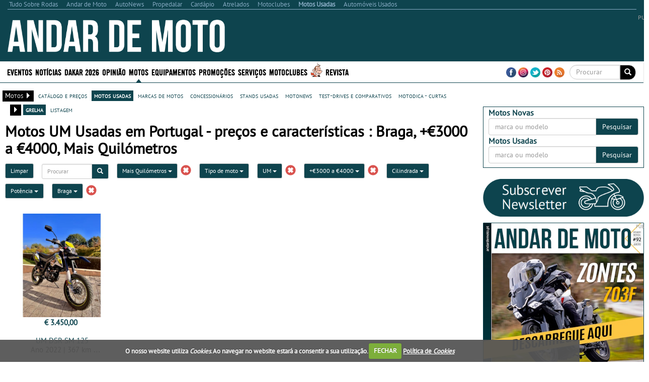

--- FILE ---
content_type: text/html; charset=utf-8
request_url: https://motasusadas.andardemoto.pt/motas-usadas/d/braga/b/um/?price=3000~4000&order=km_desc
body_size: 40108
content:


<!DOCTYPE html>
<html lang="pt">
<head>
    <meta http-equiv="Content-Type" content="text/html; charset=utf-8">
    <meta name="viewport" content="width=device-width, initial-scale=1.0">
	<meta http-equiv="refresh" content="1920" >

        <title>Motos UM Usadas em Portugal - pre&#231;os e caracter&#237;sticas : Braga, +€3000 a €4000, Mais Quil&#243;metros - Andar de Moto</title>
        <meta name="description" content="Motas e Scooters UM Usadas, Cl&#225;ssicas, Desportivas, Enduro, Off Road, Touring, Naked, Estrada, Competi&#231;&#227;o, Moto4, Motocross e outras">
        <meta property="og:type" content="article">
            <meta property="fb:app_id" content="645908942111749">
            <meta property="og:description" content="Motas e Scooters UM Usadas, Cl&#225;ssicas, Desportivas, Enduro, Off Road, Touring, Naked, Estrada, Competi&#231;&#227;o, Moto4, Motocross e outras">
            <meta property="og:image" content="https://motasusadas.andardemoto.pt/sites/andardemoto/img/og_logo.jpg">
            <meta property="og:title" content="Motos UM Usadas em Portugal - pre&#231;os e caracter&#237;sticas : Braga, +€3000 a €4000, Mais Quil&#243;metros">
            <meta property="og:url" content="https://motasusadas.andardemoto.pt/motas-usadas/d/braga/b/um/?price=3000%7e4000&amp;order=km_desc">
            <link rel="canonical" href="https://motasusadas.andardemoto.pt/motas-usadas/d/braga/b/um/?price=3000%7e4000&amp;order=km_desc" />
        <meta property="og:site_name" content="Motos Usadas - Andar de Moto">
        <meta name="p:domain_verify" content="200e21134ef15dd84ccf59688c282ddb">
    <meta property="og:locale" content="pt_PT" />
    <script type="application/ld+json">
        {
            "@context":"https://schema.org",
                "@type":"NewsMediaOrganization",
            "url":"https://motasusadas.andardemoto.pt/",
            "name":"Motos Usadas - Andar de Moto",
            "logo":"https://motasusadas.andardemoto.pt/sites/andardemoto/img/logo.png",
            "sameAs":[
                        "https://www.facebook.com/andardemoto"
                                                ,
                        "https://www.instagram.com/andardemoto/"
                                                                    ,
                        "https://twitter.com/Andardemotopt "
                                                ,
                        "https://www.pinterest.com/andardemoto/ "
            ]
                
                ,"address": {
                "@type": "PostalAddress",
                "streetAddress": "Avenida Duque de Loul&#233; N&#186; 38, Cave Esq. "
                    
                        ,"addressLocality": "Linda-a-Velha"
                    
                                                    
                        ,"postalCode": "2795-118"
                    
                                    
                        ,"addressCountry": "Portugal"
                    
                }
                
                    
                ,"contactPoint": {
                "@type": "ContactPoint",
                "contactType": "customer support"
                    
                        ,"telephone": "(+351) 216 004 596"
                    
                                    
                        ,"email": "contacto@andardemoto.pt"
                    
                }
            
    }
    </script>


    <link rel="alternate" type="application/rss+xml" title="Motos Usadas - Andar de Moto" href="https://motasusadas.andardemoto.pt/feed/">
    <link rel="shortcut icon" type="image/x-icon" href="/sites/andardemoto/img/favicon.ico">
        
    <link href="/cj/css/motasusadas?v=KVViLw2aRDh46eRYJoUR6QJKweIV2-5V-GEPR-Xz0C81" rel="stylesheet"/>



				<script>(function(){/*

				 Copyright The Closure Library Authors.
				 SPDX-License-Identifier: Apache-2.0
				*/
				'use strict';var g=function(a){var b=0;return function(){return b<a.length?{done:!1,value:a[b++]}:{done:!0}}},l=this||self,m=/^[\w+/_-]+[=]{0,2}$/,p=null,q=function(){},r=function(a){var b=typeof a;if("object"==b)if(a){if(a instanceof Array)return"array";if(a instanceof Object)return b;var c=Object.prototype.toString.call(a);if("[object Window]"==c)return"object";if("[object Array]"==c||"number"==typeof a.length&&"undefined"!=typeof a.splice&&"undefined"!=typeof a.propertyIsEnumerable&&!a.propertyIsEnumerable("splice"))return"array";
				if("[object Function]"==c||"undefined"!=typeof a.call&&"undefined"!=typeof a.propertyIsEnumerable&&!a.propertyIsEnumerable("call"))return"function"}else return"null";else if("function"==b&&"undefined"==typeof a.call)return"object";return b},u=function(a,b){function c(){}c.prototype=b.prototype;a.prototype=new c;a.prototype.constructor=a};var v=function(a,b){Object.defineProperty(l,a,{configurable:!1,get:function(){return b},set:q})};var y=function(a,b){this.b=a===w&&b||"";this.a=x},x={},w={};var aa=function(a,b){a.src=b instanceof y&&b.constructor===y&&b.a===x?b.b:"type_error:TrustedResourceUrl";if(null===p)b:{b=l.document;if((b=b.querySelector&&b.querySelector("script[nonce]"))&&(b=b.nonce||b.getAttribute("nonce"))&&m.test(b)){p=b;break b}p=""}b=p;b&&a.setAttribute("nonce",b)};var z=function(){return Math.floor(2147483648*Math.random()).toString(36)+Math.abs(Math.floor(2147483648*Math.random())^+new Date).toString(36)};var A=function(a,b){b=String(b);"application/xhtml+xml"===a.contentType&&(b=b.toLowerCase());return a.createElement(b)},B=function(a){this.a=a||l.document||document};B.prototype.appendChild=function(a,b){a.appendChild(b)};var C=function(a,b,c,d,e,f){try{var k=a.a,h=A(a.a,"SCRIPT");h.async=!0;aa(h,b);k.head.appendChild(h);h.addEventListener("load",function(){e();d&&k.head.removeChild(h)});h.addEventListener("error",function(){0<c?C(a,b,c-1,d,e,f):(d&&k.head.removeChild(h),f())})}catch(n){f()}};var ba=l.atob("aHR0cHM6Ly93d3cuZ3N0YXRpYy5jb20vaW1hZ2VzL2ljb25zL21hdGVyaWFsL3N5c3RlbS8xeC93YXJuaW5nX2FtYmVyXzI0ZHAucG5n"),ca=l.atob("WW91IGFyZSBzZWVpbmcgdGhpcyBtZXNzYWdlIGJlY2F1c2UgYWQgb3Igc2NyaXB0IGJsb2NraW5nIHNvZnR3YXJlIGlzIGludGVyZmVyaW5nIHdpdGggdGhpcyBwYWdlLg=="),da=l.atob("RGlzYWJsZSBhbnkgYWQgb3Igc2NyaXB0IGJsb2NraW5nIHNvZnR3YXJlLCB0aGVuIHJlbG9hZCB0aGlzIHBhZ2Uu"),ea=function(a,b,c){this.b=a;this.f=new B(this.b);this.a=null;this.c=[];this.g=!1;this.i=b;this.h=c},F=function(a){if(a.b.body&&!a.g){var b=
				function(){D(a);l.setTimeout(function(){return E(a,3)},50)};C(a.f,a.i,2,!0,function(){l[a.h]||b()},b);a.g=!0}},D=function(a){for(var b=G(1,5),c=0;c<b;c++){var d=H(a);a.b.body.appendChild(d);a.c.push(d)}b=H(a);b.style.bottom="0";b.style.left="0";b.style.position="fixed";b.style.width=G(100,110).toString()+"%";b.style.zIndex=G(2147483544,2147483644).toString();b.style["background-color"]=I(249,259,242,252,219,229);b.style["box-shadow"]="0 0 12px #888";b.style.color=I(0,10,0,10,0,10);b.style.display=
				"flex";b.style["justify-content"]="center";b.style["font-family"]="Roboto, Arial";c=H(a);c.style.width=G(80,85).toString()+"%";c.style.maxWidth=G(750,775).toString()+"px";c.style.margin="24px";c.style.display="flex";c.style["align-items"]="flex-start";c.style["justify-content"]="center";d=A(a.f.a,"IMG");d.className=z();d.src=ba;d.style.height="24px";d.style.width="24px";d.style["padding-right"]="16px";var e=H(a),f=H(a);f.style["font-weight"]="bold";f.textContent=ca;var k=H(a);k.textContent=da;J(a,
				e,f);J(a,e,k);J(a,c,d);J(a,c,e);J(a,b,c);a.a=b;a.b.body.appendChild(a.a);b=G(1,5);for(c=0;c<b;c++)d=H(a),a.b.body.appendChild(d),a.c.push(d)},J=function(a,b,c){for(var d=G(1,5),e=0;e<d;e++){var f=H(a);b.appendChild(f)}b.appendChild(c);c=G(1,5);for(d=0;d<c;d++)e=H(a),b.appendChild(e)},G=function(a,b){return Math.floor(a+Math.random()*(b-a))},I=function(a,b,c,d,e,f){return"rgb("+G(Math.max(a,0),Math.min(b,255)).toString()+","+G(Math.max(c,0),Math.min(d,255)).toString()+","+G(Math.max(e,0),Math.min(f,
				255)).toString()+")"},H=function(a){a=A(a.f.a,"DIV");a.className=z();return a},E=function(a,b){0>=b||null!=a.a&&0!=a.a.offsetHeight&&0!=a.a.offsetWidth||(fa(a),D(a),l.setTimeout(function(){return E(a,b-1)},50))},fa=function(a){var b=a.c;var c="undefined"!=typeof Symbol&&Symbol.iterator&&b[Symbol.iterator];b=c?c.call(b):{next:g(b)};for(c=b.next();!c.done;c=b.next())(c=c.value)&&c.parentNode&&c.parentNode.removeChild(c);a.c=[];(b=a.a)&&b.parentNode&&b.parentNode.removeChild(b);a.a=null};var ia=function(a,b,c,d,e){var f=ha(c),k=function(n){n.appendChild(f);l.setTimeout(function(){f?(0!==f.offsetHeight&&0!==f.offsetWidth?b():a(),f.parentNode&&f.parentNode.removeChild(f)):a()},d)},h=function(n){document.body?k(document.body):0<n?l.setTimeout(function(){h(n-1)},e):b()};h(3)},ha=function(a){var b=document.createElement("div");b.className=a;b.style.width="1px";b.style.height="1px";b.style.position="absolute";b.style.left="-10000px";b.style.top="-10000px";b.style.zIndex="-10000";return b};var K={},L=null;var M=function(){},N="function"==typeof Uint8Array,O=function(a,b){a.b=null;b||(b=[]);a.j=void 0;a.f=-1;a.a=b;a:{if(b=a.a.length){--b;var c=a.a[b];if(!(null===c||"object"!=typeof c||Array.isArray(c)||N&&c instanceof Uint8Array)){a.g=b-a.f;a.c=c;break a}}a.g=Number.MAX_VALUE}a.i={}},P=[],Q=function(a,b){if(b<a.g){b+=a.f;var c=a.a[b];return c===P?a.a[b]=[]:c}if(a.c)return c=a.c[b],c===P?a.c[b]=[]:c},R=function(a,b,c){a.b||(a.b={});if(!a.b[c]){var d=Q(a,c);d&&(a.b[c]=new b(d))}return a.b[c]};
				M.prototype.h=N?function(){var a=Uint8Array.prototype.toJSON;Uint8Array.prototype.toJSON=function(){var b;void 0===b&&(b=0);if(!L){L={};for(var c="ABCDEFGHIJKLMNOPQRSTUVWXYZabcdefghijklmnopqrstuvwxyz0123456789".split(""),d=["+/=","+/","-_=","-_.","-_"],e=0;5>e;e++){var f=c.concat(d[e].split(""));K[e]=f;for(var k=0;k<f.length;k++){var h=f[k];void 0===L[h]&&(L[h]=k)}}}b=K[b];c=[];for(d=0;d<this.length;d+=3){var n=this[d],t=(e=d+1<this.length)?this[d+1]:0;h=(f=d+2<this.length)?this[d+2]:0;k=n>>2;n=(n&
				3)<<4|t>>4;t=(t&15)<<2|h>>6;h&=63;f||(h=64,e||(t=64));c.push(b[k],b[n],b[t]||"",b[h]||"")}return c.join("")};try{return JSON.stringify(this.a&&this.a,S)}finally{Uint8Array.prototype.toJSON=a}}:function(){return JSON.stringify(this.a&&this.a,S)};var S=function(a,b){return"number"!==typeof b||!isNaN(b)&&Infinity!==b&&-Infinity!==b?b:String(b)};M.prototype.toString=function(){return this.a.toString()};var T=function(a){O(this,a)};u(T,M);var U=function(a){O(this,a)};u(U,M);var ja=function(a,b){this.c=new B(a);var c=R(b,T,5);c=new y(w,Q(c,4)||"");this.b=new ea(a,c,Q(b,4));this.a=b},ka=function(a,b,c,d){b=new T(b?JSON.parse(b):null);b=new y(w,Q(b,4)||"");C(a.c,b,3,!1,c,function(){ia(function(){F(a.b);d(!1)},function(){d(!0)},Q(a.a,2),Q(a.a,3),Q(a.a,1))})};var la=function(a,b){V(a,"internal_api_load_with_sb",function(c,d,e){ka(b,c,d,e)});V(a,"internal_api_sb",function(){F(b.b)})},V=function(a,b,c){a=l.btoa(a+b);v(a,c)},W=function(a,b,c){for(var d=[],e=2;e<arguments.length;++e)d[e-2]=arguments[e];e=l.btoa(a+b);e=l[e];if("function"==r(e))e.apply(null,d);else throw Error("API not exported.");};var X=function(a){O(this,a)};u(X,M);var Y=function(a){this.h=window;this.a=a;this.b=Q(this.a,1);this.f=R(this.a,T,2);this.g=R(this.a,U,3);this.c=!1};Y.prototype.start=function(){ma();var a=new ja(this.h.document,this.g);la(this.b,a);na(this)};
				var ma=function(){var a=function(){if(!l.frames.googlefcPresent)if(document.body){var b=document.createElement("iframe");b.style.display="none";b.style.width="0px";b.style.height="0px";b.style.border="none";b.style.zIndex="-1000";b.style.left="-1000px";b.style.top="-1000px";b.name="googlefcPresent";document.body.appendChild(b)}else l.setTimeout(a,5)};a()},na=function(a){var b=Date.now();W(a.b,"internal_api_load_with_sb",a.f.h(),function(){var c;var d=a.b,e=l[l.btoa(d+"loader_js")];if(e){e=l.atob(e);
				e=parseInt(e,10);d=l.btoa(d+"loader_js").split(".");var f=l;d[0]in f||"undefined"==typeof f.execScript||f.execScript("var "+d[0]);for(;d.length&&(c=d.shift());)d.length?f[c]&&f[c]!==Object.prototype[c]?f=f[c]:f=f[c]={}:f[c]=null;c=Math.abs(b-e);c=1728E5>c?0:c}else c=-1;0!=c&&(W(a.b,"internal_api_sb"),Z(a,Q(a.a,6)))},function(c){Z(a,c?Q(a.a,4):Q(a.a,5))})},Z=function(a,b){a.c||(a.c=!0,a=new l.XMLHttpRequest,a.open("GET",b,!0),a.send())};(function(a,b){l[a]=function(c){for(var d=[],e=0;e<arguments.length;++e)d[e-0]=arguments[e];l[a]=q;b.apply(null,d)}})("__d3lUW8vwsKlB__",function(a){"function"==typeof window.atob&&(a=window.atob(a),a=new X(a?JSON.parse(a):null),(new Y(a)).start())});}).call(this);

				window.__d3lUW8vwsKlB__("[base64]");
				</script>

	
	
	
    <script src="https://www.google.com/recaptcha/api.js?hl=pt-PT" async defer></script>
    <script src="//ajax.aspnetcdn.com/ajax/jQuery/jquery-1.10.2.min.js"></script>
	<script>
	    if (typeof jQuery == 'undefined')
	        document.write(unescape("%3Cscript src='/cj/jquery/1.10.2/jquery.min.js'%3E%3C/script%3E"));
	</script>
	<script src="//ajax.aspnetcdn.com/ajax/jquery.migrate/jquery-migrate-1.2.1.min.js"></script>
	<script>
	    if (typeof jQuery.migrateWarnings == 'undefined')
	        document.write(unescape("%3Cscript src='/cj/jquery/jquery-migrate-1.2.1.min.js'%3E%3C/script%3E"));
	</script>

    


        
            <script data-ad-client="ca-pub-1839959303375821" async src="https://pagead2.googlesyndication.com/pagead/js/adsbygoogle.js"></script>
<script>
            window.brandmScope = window.brandmScope || {};

            var googletag = googletag || {};
            googletag.cmd = googletag.cmd || [];

            function snRefreshGalleryAd() {
                if (googletag.pubads)
                    googletag.pubads().refresh([window.brandmScope.addSlotBMRosGallery]);
            }


            (function () {
                var gads = document.createElement('script');
                gads.async = true;
                gads.type = 'text/javascript';
                var useSSL = 'https:' == document.location.protocol;
                gads.src = (useSSL ? 'https:' : 'http:') +
                '//www.googletagservices.com/tag/js/gpt.js';
                var node = document.getElementsByTagName('script')[0];
                node.parentNode.insertBefore(gads, node);
            })();

            googletag.cmd.push(function () {
                //googletag.pubads().setForceSafeFrame(true);
                //  var pageConfig = {
                //	allowOverlayExpansion: true,
                //	allowPushExpansion: true/*,
                //	sandbox: false*/
                //  };
                //googletag.pubads().setSafeFrameConfig(pageConfig);

                var mapping_right = googletag.sizeMapping().
                  addSize([0, 0], []).
                  addSize([1364, 200], [[336, 280], [300, 250], [300, 300], [300, 600], [300, 1126]/*, [250, 500], [250, 250], [240, 400], [200, 200], [160, 600]*/]).
                  addSize([1170, 200], [[300, 250], [300, 300], [300, 600], [300, 1126]/*, [250, 500], [250, 250], [240, 400], [200, 200], [160, 600]*/]).
                  addSize([1020, 200], [[250, 500], [250, 250], [240, 400], [200, 200], [160, 600]]).
                  addSize([970, 200],  [[200, 400],                         [200, 200], [160, 600]]).
                    addSize([1000, 200], [[200, 200], [160, 600]]).
                  build(); // Desktop
                

                var mapping_top = googletag.sizeMapping().
                  addSize([0, 0], []).
                  addSize([1220, 200], [[728, 90], [468, 60]]).
                  addSize([960, 200], [[468, 60]]).
                  build();
                var mapping_top_mobile = googletag.sizeMapping().
                  addSize([0, 0], []).
                  addSize([1000, 200], []). // Desktop
                  addSize([970, 200], [[970, 90], [970, 90], [728, 90], [468, 60], [320, 100]]).
                  addSize([728, 200], [[728, 90], [468, 60], [320, 100]]).
                  addSize([468, 200], [[468, 60], [320, 100]]).
                  addSize([320, 200], [[320, 100]]).
                  build();
                //if (  false && ( controllerAction=="Article.Article"
                //     || controllerAction == "Article.List")
                //    )
                //{
                //   <text>
                //    var mapping_inside = googletag.sizeMapping().
                //          addSize([1170, 200], [[728, 90]]). // Desktop
                //          addSize([0, 0], [300, 250]).
                //          build();
                //    </text>
                //}
                //else
                //{
                var mapping_section_sponsorship = googletag.sizeMapping().
                        addSize([0, 0], []).
                        addSize([1412, 200], [[970, 250], [970, 90], [728, 90], ]). // Desktop
                        addSize([1255, 200], [[900, 232], [728, 90], ]). // Desktop
                        addSize([1170, 200], [[815, 210], [728, 90], ]). // Desktop
                        addSize([1000, 200], [, [728, 90], ]). // Desktop
                        addSize([728, 200],  [[700, 180], [320, 100]]).
                        addSize([340, 200],  [[320, 100]]).
                        addSize([320, 200],  [[320, 100]]).
                        build();
                var mapping_inside_old = googletag.sizeMapping().
                        addSize([0, 0], []).
                        addSize([1412, 200], [[970, 250], [970, 90], [728, 90], [560, 315]]). // Desktop
                        addSize([1255, 200], [[900, 232], [728, 90], [560, 315]]). // Desktop
                        addSize([1170, 200], [[815, 210], [728, 90], [560, 315]]). // Desktop
                        addSize([728, 200],  [[700, 180], [560, 315]]).
                        addSize([340, 200],  [ [300, 250], [300, 300], [300, 600], [320, 100]]).
                        addSize([320, 200],  [ [300, 250], [300, 300], [300, 600]]).
                        build();

                var mapping_inside = googletag.sizeMapping().
                        addSize([0, 0], []).
                        addSize([1412, 200], [[970, 250], [970, 90], [728, 90], [560, 315]]). // Desktop
                        addSize([1255, 200], [[900, 232],            [728, 90], [560, 315]]). // Desktop
                        addSize([1170, 200], [[815, 210],            [728, 90], [560, 315]]). // Desktop
                        addSize([1040, 200],  [[700, 180], [560, 315]]).
                        addSize([620, 200],  [[600, 155], [560, 315]]).
                        addSize([340, 200],  [ [300, 250], [300, 300], [300, 600], [320, 100]]).
                        addSize([320, 200],  [ [300, 250], [300, 300], [300, 600]]).
                        addSize([270, 200],  [                         [250, 500]]).
                        build();
						
                var mapping_inside2 = mapping_inside;
				
                

                var mapping_footer = googletag.sizeMapping().
                        addSize([970, 200], [[970, 250], [970, 90], [728, 90], [468, 60], [320, 100]]).
                        addSize([728, 200], [[728, 90], [468, 60], [320, 100]]).
                        addSize([468, 200], [[468, 60], [320, 100]]).
                        addSize([320, 200], [[320, 100]]).
                        addSize([0, 0], []).
                        build();

                var mapping_gallery = googletag.sizeMapping().
                  addSize([940, 200], [[300, 250], [300, 300], [300, 600]]). // Desktop 
                addSize([0, 0], []).
                build();

                

				googletag.defineSlot('/307742930/BM_ROS_CLI_CLVR', [[1, 1],[250, 250], [300, 250], [728, 90], [970, 250]], 'div-gpt-ad-1438900304967-CLI-CLVR').addService(googletag.pubads());
                googletag.defineSlot('/307742930/ADM_SECTION_SPONSORSHIP', [728, 90], 'div-gpt-ad-Section_Sponsorship').defineSizeMapping(mapping_section_sponsorship).addService(googletag.pubads());



                            
            googletag.defineSlot('/307742930/BM_ros_atf_top', [728, 90], 'div-gpt-ad-1438900304967-0').defineSizeMapping(mapping_top).addService(googletag.pubads());
        

                            
            googletag.defineSlot('/307742930/BM_ros_atf_top_mobile', [728, 90], 'div-gpt-ad-1438900304967-4').defineSizeMapping(mapping_top_mobile).addService(googletag.pubads());
        

                            
            googletag.defineSlot('/307742930/BM_ros_atf_right', [300,250], 'div-gpt-ad-1438900304967-2').defineSizeMapping(mapping_right).addService(googletag.pubads());
        

                            
            googletag.defineSlot('/307742930/BM_ros_atf_bottom_right', [300,250], 'div-gpt-ad-1438900304967-3').defineSizeMapping(mapping_right).addService(googletag.pubads());
        

                            
            googletag.defineSlot('/307742930/BM_ros_bottom_right2', [300, 250], 'div-gpt-ad-1438900304967-10').defineSizeMapping(mapping_right).addService(googletag.pubads());
        

                            
            googletag.defineSlot('/307742930/BM_ros_bottom_right3', [300, 250], 'div-gpt-ad-1438900304967-11').defineSizeMapping(mapping_right).addService(googletag.pubads());
        

                            
            googletag.defineSlot('/307742930/BM_ros_bottom_right4', [300, 250], 'div-gpt-ad-1438900304967-13').defineSizeMapping(mapping_right).addService(googletag.pubads());
        

                            
            googletag.defineSlot('/307742930/BM_ros_insidecontent', [300, 250], 'div-gpt-ad-1438900304967-1').defineSizeMapping(mapping_inside).addService(googletag.pubads());
        

                            
            googletag.defineSlot('/307742930/BM_ros_insidecontent2', [300,250], 'div-gpt-ad-1438900304967-5').defineSizeMapping(mapping_inside2).addService(googletag.pubads());
        

                            
            googletag.defineSlot('/307742930/BM_ros_insidecontent3', [300,250], 'div-gpt-ad-1438900304967-6').defineSizeMapping(mapping_inside2).addService(googletag.pubads());
        

                            
            googletag.defineSlot('/307742930/BM_ros_insidecontent4', [300,250], 'div-gpt-ad-1438900304967-14').defineSizeMapping(mapping_inside2).addService(googletag.pubads());
        

                            
            googletag.defineSlot('/307742930/BM_ros_insidecontent5', [300,250], 'div-gpt-ad-1438900304967-15').defineSizeMapping(mapping_inside2).addService(googletag.pubads());
        

                            
            googletag.defineSlot('/307742930/BM_ros_prefooter', [300,250], 'div-gpt-ad-1438900304967-7').defineSizeMapping(mapping_inside2).addService(googletag.pubads());
        

               
                window.brandmScope.addSlotBMRosGallery =
                            
            googletag.defineSlot('/307742930/BM_ros_gallery', [300, 600], 'div-gpt-ad-1438900304967-9').defineSizeMapping(mapping_gallery).addService(googletag.pubads());
        



                
                //window.brandmScope.addSlot5 = googletag.defineOutOfPageSlot('/115303272/ADM_AllSite_OOP', 'div-gpt-ad-oop').addService(googletag.pubads());




                 var resizeTimer;
                var windowwidth = window.innerWidth;

                function resizer() {
                    googletag.pubads().refresh(null, { changeCorrelator: false });
                }

                var breakpoints = [];
                function buildMappingBreakpoints(mapping) {
                    mapping.forEach(
                        function myFunction(item, index) {
                            var i;
                            for (i = 0; i < breakpoints.length; i++)
                                if (breakpoints[i] == item[0][0])
                                    break;
                            if (i == breakpoints.length)
                                breakpoints.push(item[0][0]);
                        }
                            );
                }

                function buildBreakpoints() {
                    buildMappingBreakpoints(mapping_right);
                    buildMappingBreakpoints(mapping_top);
                    buildMappingBreakpoints(mapping_top_mobile);
                    buildMappingBreakpoints(mapping_inside);
                    buildMappingBreakpoints(mapping_inside2);
                    buildMappingBreakpoints(mapping_footer);
                    buildMappingBreakpoints(mapping_gallery);
                    breakpoints.sort(function (a, b) { return b - a });
                }
                buildBreakpoints();

                function calcBreakpoint(width) {
                    for (i = 0; i < breakpoints.length; i++)
                        if (width >= breakpoints[i])
                            break;
                    return i;
                }

                window.addEventListener("resize", function () {
                    var bp1 = calcBreakpoint(windowwidth);
                    var bp2 = calcBreakpoint(window.innerWidth);
                    windowwidth = window.innerWidth;
                    if (bp1 != bp2) {
                        clearTimeout(resizeTimer);
                        resizeTimer = setTimeout(resizer, 250);
                    }
                });



                        googletag.pubads().setTargeting("site", "motasusadas");
		                    googletag.pubads().setTargeting("page-type", "catalog-list");
		                    googletag.pubads().setTargeting("catalog-price-range", "motosusadas-3000till4000");
		                    googletag.pubads().setTargeting("catalog", "motosusadas");
		                    googletag.pubads().setTargeting("catalog-view", "motosusadas");

                googletag.pubads().enableSingleRequest();
                googletag.pubads().collapseEmptyDivs();
                googletag.enableServices();
            });
</script>
    
     <!-- Google tag (gtag.js) -->
    <script async src="https://www.googletagmanager.com/gtag/js?id=UA-35483243-1"></script>
    <script>
        window.dataLayer = window.dataLayer || [];
        function gtag() { dataLayer.push(arguments); }
        gtag('js', new Date());

            
            gtag('config', 'UA-35483243-1', { 'cookie_domain': 'andardemoto.pt' } );
            
    </script>
    <script language="javascript">
            (function() {
                
                
                Frequency = 20; 

                GA_EventCategory = 'Page Interaction'; // Google Analytics event category
                GA_EventAction = 'Scroll Down'; // Google Analytics event action.

                /************ DON'T EDIT BELOW THIS PART ************/
                _frequency = Frequency;
                _repentance = 100 / Frequency;
                var _scrollMatrix = new Array();
                for (ix = 0; ix < _repentance; ix++) {
                    _scrollMatrix[ix] = [_frequency, 'false'];
                    _frequency = Frequency + _frequency;
                }
                $(document).scroll(function (e) {
                    for (iz = 0; iz < _scrollMatrix.length; iz++) {
                        if (($(window).scrollTop() + $(window).height() >= $(document).height() * _scrollMatrix[iz][0] / 100) && (_scrollMatrix[iz][1] == 'false')) {
                            _scrollMatrix[iz][1] = 'true';
                            //if (_scrollMatrix[iz][0]>=60)
                            //    ga('send', 'event', GA_EventCategory, GA_EventAction, _scrollMatrix[iz][0] + '%');
                            //else
                            //    ga('send', 'event', GA_EventCategory, GA_EventAction, _scrollMatrix[iz][0] + '%', {'nonInteraction': true});
                            if (_scrollMatrix[iz][0] >= 60)
                                gtag('event', GA_EventAction, { 'event_category': GA_EventCategory, 'event_label': _scrollMatrix[iz][0] + '%' });
                            else
                                gtag('event', GA_EventAction, { 'event_category': GA_EventCategory, 'event_label': _scrollMatrix[iz][0] + '%', 'non_interaction': true });
                        }
                    }
                });
            })();
    </script>



    
<style>
    .content_title_color {
        color: #0e444e;
    }
    .catalog-product-features-label-group {
        color: #0e444e;
    }
    .sn-page-title  {
        border-bottom-color: #0e444e;
    }
    .bm-title-hr {
        background: #0e444e;
    }
    .more-places-list h4{
        color: #0e444e;
    }
    .media-datetime {
        background-color: #0e444e;
        color: #FFF;
        font-size: 13px;
        padding-left: 4px;
        padding-right: 4px;
    }
    .count-widget{
        color: #0e444e;
    }

.sn-site-background-menu
{
    background-color: #0e444e;
    color:#FFF;
}

.mini-news-header
{
    background-color: #0e444e;
}

.mini-news .stripped:hover, .mini-news .stripped-odd:hover
{
    color: #0e444e;
}


</style>




    <style>


        .sn-widget-place-brands img {
        border: 2px solid #0e444e;
        }

        .sn-content .content-block-title
        {
            color:#0e444e;
            font-size:1.2em;
        }
        /*.sn-content h2.content-block-title:before
        {
            content: '\2022   '
        }*/

        .layout-menu-bar .navbar-default .navbar-nav > li > a:hover, .layout-menu-bar .navbar-default .navbar-nav > li >a:focus {
                        background-color:#0e444e;
            color:#ffffff;
            height:42px;
                    }
        .navbar-toggle {
                        margin:5px 0px 2px 20px;
                        background-color: rgb(241, 241, 241);
                    }

        .link_color a {
                        color:#0e444e;
                    }
        .brand_hover:hover{
                        background-color:#0e444e;
                    }
        .brand_hover:hover a, .brand_hover:hover p{
                        color:#fff !important;
            background-color:#0e444e;
                    }
        .multimedia-box a {
                        color:#0e444e;
                    }
        .multimedia-box .hover_highlight a:hover{
                        color:#fff;
            background-color:#0e444e;
                    }
        .multimedia-box .hover_highlight:hover{
                        background-color:#0e444e;
                    }

        .source-new {
             font-size:10px;
                    color: #0e444e;
                }
                .source-new .author {
                    font-weight: bold;
                }
        .panel-default h4 > a {
            color: #0e444e;
        }
        .body-bottom-padding {
            background-color: #EFEFEF;
        }
        .heading-bar {
            background-color: #EFEFEF;
        }
        .primary-menu {
            background-color: #000000;
            max-height:42px;
        }
        .url-ask-proposal-btn.btn-default{
            background-color: #e84336;
            color: #FFF;
            border-color: #af4d41;
        }
        .url-ask-proposal-btn.btn-default:hover,
        .url-ask-proposal-btn.btn-default:focus,
        .url-ask-proposal-btn.btn-default:active,
        .url-ask-proposal-btn.btn-default.active,
        .open > .url-ask-proposal-btn.dropdown-toggle.btn-default {
            background-color: #0e444e;
            color: #FFF;
        }

        .btn-default {
            color: #fff;
          background-color: #0e444e;
            border-color: #ccc;
        }
        .primary-menu .btn-default{
            background-color: #000000;
        }

        .btn-default:hover,
        .btn-default:focus,
        .btn-default:active,
        .btn-default.active,
        .open > .dropdown-toggle.btn-default {
            color: #333;
              background-color: #e6e6e6;
              border-color: #adadad;
        }
.btn-default.disabled, .btn-default[disabled], fieldset[disabled] .btn-default, .btn-default.disabled:hover, .btn-default[disabled]:hover, fieldset[disabled] .btn-default:hover, .btn-default.disabled:focus, .btn-default[disabled]:focus, fieldset[disabled] .btn-default:focus, .btn-default.disabled:active, .btn-default[disabled]:active, fieldset[disabled] .btn-default:active, .btn-default.disabled.active, .btn-default[disabled].active, fieldset[disabled] .btn-default.active {
            color: #333;
}


        .navbar-default .navbar-collapse, .navbar-default .navbar-form {
            border-color: #000000;

        }
        .navbar .nav > li > a {
            color: #FFFFFF;
        }
        .news > a > h1, .news > a > h4 {
            color: #0e444e;
        }
/*        .media p > button{
            background-color: #0e444e;
            color:#fff;
        }*/
        .news > a > p {
            color: #000000;
        }
        .media-box .multimedia-box > h4 {
            color: #0e444e;
        }
        .title_box a:hover {
            color: #0e444e;
        }
        .navbar .nav li.dropdown.active > .dropdown-toggle {
            background-color: transparent;
            color: #FFFFFF;
            height:42px;
        }
        h4.menuTitle, td.menuTitle, strong.menuTitle {
            color: #0e444e;
        }


        .well-rotator a.thumbnail:hover, a.thumbnail:focus {
            background-color:#0e444e;
            color:#FFFFFF;
            border-radius:0px;
        }

        .well-rotator a.thumbnail {
            color:#0e444e;
        }

        h1, h4, h5 {
            font-size:17.5px;
            color: #0e444e;
        }
        h4, h5 {
            font-size:14px;
        }
        h2 {
            color: #0e444e;
        }

        .menuTitle {
            color:#0e444e;
        }

        /*PROMOTIONS DESIGN + CSS Countdown widget */

        .promo-button {
            background-color: #0e444e;
            height:30px;
            width:90px;
            color: #ffffff;
            text-align: center;
            vertical-align: middle;
            margin-top:27px;
        }

        .condition {
            color: #0e444e;
            font-weight:bold;
        }

        .tag-color-site, .tag-color-site a:hover, .tag-color-site a:focus{
            background-color: #0e444e;
            color: #fff;
        }

        .search-section-link, .search-section-link a:hover, .search-section-link a:focus{
            background-color: #0e444e;
            color: #fff !important;

            padding: 0 5px 0 5px;
        }
            
            .search-section-box .search-section-link, .search-section-box .search-section-link a:hover, .search-section-box .search-section-link a:focus{
                background-color: #000;
            }
            
        .search-section-title-link, .search-section-title-link a:hover, .search-section-title-link a:focus{
            color: #0e444e !important;

            padding: 0 5px 0 5px;
        }


        /* CSS Datas de Eventos */

        .main-articles .media-datetime {
            background-color: #0e444e;
            color: #FFF;
            font-size: 13px;
            padding-left: 4px;
            padding-right: 4px;
        }

        .main-articles .media-datetime {
            background-color: #0e444e;
            color: #FFF;
            font-size: 14px;
            padding-left: 4px;
            padding-right: 4px;
        }

        .main-articles .hover_highlight {
            padding-right: 0;
        }

/*        .more-news-list .media {
            padding-bottom: 10px;
        }*/

        /******** COUNTDOWN ********/
        .countdown_amount {
            color:#0e444e;
        }


        /***** PV_ListElement ****/
/*        .main-articles .media.hover_highlight {
            margin-top:0px !important;
        }*/


		
            .mm-left .content-block-image {
            margin-right: 10px;
            }
		

    </style>
</head>
<body class="body-background">

<div id='div-gpt-ad-1438900304967-CLI-CLVR' style='width:0px; height:0px;'></div>





    
        <div id="InviteSelectUserPreferencesModalForm" data-toggle="modal" data-backdrop="static" data-keyboard="false" class="modal" tabindex="-1" role="dialog" aria-hidden="true">
        </div>
        <script>
            var snBrandmUP = {};
            jQuery(function ($) {
                var d = new Date();
                var ts = (((((d.getFullYear() * 100 + d.getMonth()) * 100 + d.getDate()) * 100 + d.getHours()) * 100 + d.getMinutes()) * 100 + d.getSeconds()) * 1000 + d.getMilliseconds() + "-" + Math.floor((Math.random() * 100000));
                var lastPage = $.cookie('BrandM_UPV2_LastPage');
                var waitTill = $.cookie('BrandM_UPV2_WaitTill');
                var waitWhy = $.cookie('BrandM_UPV2_WaitState');
                var lastCampaignCode = $.cookie('BM_UPV2_LastCC');
                var curPage = Date.now();
                var canShow = false;
                var showPopUp = false;
                var campaignCode = 'REV-ADM-202512';
                var showHighlight = false;
                var msDay = 1000 * 60 * 1440;

                var debAction = '';
                var debLabel = '';

                var timeToShowPopup = 2000;

                function mobilecheck() {
                    var check = false;
                    (function (a) { if (/(android|bb\d+|meego).+mobile|avantgo|bada\/|blackberry|blazer|compal|elaine|fennec|hiptop|iemobile|ip(hone|od)|iris|kindle|lge |maemo|midp|mmp|mobile.+firefox|netfront|opera m(ob|in)i|palm( os)?|phone|p(ixi|re)\/|plucker|pocket|psp|series(4|6)0|symbian|treo|up\.(browser|link)|vodafone|wap|windows ce|xda|xiino/i.test(a) || /1207|6310|6590|3gso|4thp|50[1-6]i|770s|802s|a wa|abac|ac(er|oo|s\-)|ai(ko|rn)|al(av|ca|co)|amoi|an(ex|ny|yw)|aptu|ar(ch|go)|as(te|us)|attw|au(di|\-m|r |s )|avan|be(ck|ll|nq)|bi(lb|rd)|bl(ac|az)|br(e|v)w|bumb|bw\-(n|u)|c55\/|capi|ccwa|cdm\-|cell|chtm|cldc|cmd\-|co(mp|nd)|craw|da(it|ll|ng)|dbte|dc\-s|devi|dica|dmob|do(c|p)o|ds(12|\-d)|el(49|ai)|em(l2|ul)|er(ic|k0)|esl8|ez([4-7]0|os|wa|ze)|fetc|fly(\-|_)|g1 u|g560|gene|gf\-5|g\-mo|go(\.w|od)|gr(ad|un)|haie|hcit|hd\-(m|p|t)|hei\-|hi(pt|ta)|hp( i|ip)|hs\-c|ht(c(\-| |_|a|g|p|s|t)|tp)|hu(aw|tc)|i\-(20|go|ma)|i230|iac( |\-|\/)|ibro|idea|ig01|ikom|im1k|inno|ipaq|iris|ja(t|v)a|jbro|jemu|jigs|kddi|keji|kgt( |\/)|klon|kpt |kwc\-|kyo(c|k)|le(no|xi)|lg( g|\/(k|l|u)|50|54|\-[a-w])|libw|lynx|m1\-w|m3ga|m50\/|ma(te|ui|xo)|mc(01|21|ca)|m\-cr|me(rc|ri)|mi(o8|oa|ts)|mmef|mo(01|02|bi|de|do|t(\-| |o|v)|zz)|mt(50|p1|v )|mwbp|mywa|n10[0-2]|n20[2-3]|n30(0|2)|n50(0|2|5)|n7(0(0|1)|10)|ne((c|m)\-|on|tf|wf|wg|wt)|nok(6|i)|nzph|o2im|op(ti|wv)|oran|owg1|p800|pan(a|d|t)|pdxg|pg(13|\-([1-8]|c))|phil|pire|pl(ay|uc)|pn\-2|po(ck|rt|se)|prox|psio|pt\-g|qa\-a|qc(07|12|21|32|60|\-[2-7]|i\-)|qtek|r380|r600|raks|rim9|ro(ve|zo)|s55\/|sa(ge|ma|mm|ms|ny|va)|sc(01|h\-|oo|p\-)|sdk\/|se(c(\-|0|1)|47|mc|nd|ri)|sgh\-|shar|sie(\-|m)|sk\-0|sl(45|id)|sm(al|ar|b3|it|t5)|so(ft|ny)|sp(01|h\-|v\-|v )|sy(01|mb)|t2(18|50)|t6(00|10|18)|ta(gt|lk)|tcl\-|tdg\-|tel(i|m)|tim\-|t\-mo|to(pl|sh)|ts(70|m\-|m3|m5)|tx\-9|up(\.b|g1|si)|utst|v400|v750|veri|vi(rg|te)|vk(40|5[0-3]|\-v)|vm40|voda|vulc|vx(52|53|60|61|70|80|81|83|85|98)|w3c(\-| )|webc|whit|wi(g |nc|nw)|wmlb|wonu|x700|yas\-|your|zeto|zte\-/i.test(a.substr(0, 4))) check = true; })(navigator.userAgent || navigator.vendor || window.opera);
                    return check;
                };

                try {
                    if (lastPage) {
                        lastPage = parseInt(lastPage);
                        if (curPage - lastPage <= msDay)
                            canShow = true;
                    }
					//else
					//	canShow=true;



                    if (!waitTill) {
                        showPopUp = canShow;
                    }
                    if (canShow && !showPopUp && campaignCode != '' && campaignCode != lastCampaignCode/* && !mobilecheck()*/)
                    {
                        showHighlight = true;
                    }
                    if (showPopUp)
                        debAction = "Ok1Ok2";
                    else if (showHighlight)
                        debAction = "Ok1~Ok2HL";
                    else if (canShow)
                        debAction = "Ok1~Ok2";
                    else
                        debAction = "~Ok1~Ok2";
                    if (waitWhy)
                        debAction += ":" + waitWhy;
                    if (waitTill) {
                        var days = Math.floor((parseInt(waitTill) - curPage) / msDay);
                        debLabel = days;
                    }
                }
                catch (e) {
                    debLabel += ": " + debAction + ": " + e.message;
                    debAction = 'Exception';
                }
                    
                //if (!(ga == null))
                //    ga('send', 'event', 'UserPreferencesDebV2', debAction, "[" + ts + "] " + debLabel, { nonInteraction: true });
                if (!(gtag == null))
                    gtag('event', debAction, { 'event_category': 'UserPreferencesDebV2', 'event_label': "[" + ts + "] " + debLabel, 'non_interaction': true });
                
                $.cookie('BrandM_UPV2_LastPage', curPage, {
                    domain: 'andardemoto.pt',
                    path: '/',
                    expires: 7
                });

                function doState(action, label, days) {
                    //if (!(ga == null))
                    //{
                    //    if (label)
                    //        ga('send', 'event', 'UserPreferencesV2', action, "[" + ts + "] " + label, { nonInteraction: true });
                    //    else
                    //        ga('send', 'event', 'UserPreferencesV2', action, "[" + ts + "]", { nonInteraction: true });
                    //}
                    if (!(gtag == null)) {
                        if (label)
                            gtag('event', action, { 'event_category': 'UserPreferencesV2', 'event_label': "[" + ts + "] " + label, 'non_interaction': true });
                        else
                            gtag('event', action, { 'event_category': 'UserPreferencesV2', 'event_label': "[" + ts + "]", 'non_interaction': true });
                    }
                    if (days != 0) {
                        $.cookie('BrandM_UPV2_WaitTill', curPage + days * msDay, {
                            domain: 'andardemoto.pt',
                            path: '/',
                            expires: days
                        });
                        $.cookie('BrandM_UPV2_WaitState', action, {
                            domain: 'andardemoto.pt',
                            path: '/',
                            expires: days
                        });
                    }
                }


                $('#InviteSelectUserPreferencesModalForm').on('shown.bs.modal', function () {
                    $("#invite-select-user-preferences-modal-form input[name='Email']").focus();
                })


                $('.invite-select-user-preferences-modal-btn').on('click', function () {
                    doState('PopupMan', '', 2);
                    $('#InviteSelectUserPreferencesModalForm').html('');
                    $('#InviteSelectUserPreferencesModalForm').load('/invite-select-user-preferences-modal/');
                    
                    $('#InviteSelectUserPreferencesModalForm').modal({
                        backdrop: 'static',
                        keyboard: false,
                        toggle: 'modal' 
                    });
                });
                if (showPopUp) {
                    setTimeout(function () {
                        doState('PopupAuto', '', 2);
                        $('#InviteSelectUserPreferencesModalForm').html('');
                        $('#InviteSelectUserPreferencesModalForm').load('/invite-select-user-preferences-modal/');
                        $('#InviteSelectUserPreferencesModalForm').modal({
                            backdrop: 'static',
                            keyboard: false,
                            toggle: 'modal'
                        });
                    }, timeToShowPopup);
                }
                else if (showHighlight)
                {
                    setTimeout(function () {
                        doState('HighlightPopup', '', 0);
                        $.cookie('BM_UPV2_LastCC', 'REV-ADM-202512', {
                            domain: 'andardemoto.pt',
                            path: '/',
                            expires: 30
                        });
                        $('#InviteSelectUserPreferencesModalForm').html('');
                        $('#InviteSelectUserPreferencesModalForm').load('/invite-select-user-preferences-modal/?cc=REV-ADM-202512');
                        $('#InviteSelectUserPreferencesModalForm').modal({
                            backdrop: 'static',
                            keyboard: false,
                            toggle: 'modal'
                        });
                    }, timeToShowPopup);
                }

                snBrandmUP.highlightClose = function (campaignCode) {
                    doState('HighlightClose', campaignCode, 0);
                }
                snBrandmUP.highlightClick = function (campaignCode) {
                    doState('HighlightClick', campaignCode, 0);
                }
                snBrandmUP.regDone = function (services) {
                    doState('Done', services, 180);
                }
                snBrandmUP.regDoneNew = function (services) {
                    doState('DoneNew', services, 180);
                }

                snBrandmUP.regLater = function () {
                    doState('Later', '', 15);
                }

                snBrandmUP.regNoOtherNews = function () {
                    doState('NoOtherNews', '', 0);
                }

                snBrandmUP.regAlready = function () {
                    doState('Already', '', 90);
                }

                snBrandmUP.regClose = function () {
                    doState('Close', '', 15);
                }

                snBrandmUP.regValidationError = function (message) {
                    doState('ValError', message, 7);
                }

                snBrandmUP.regError = function (message) {
                    doState('Error', message, 7);
                }

                snBrandmUP.completeReg = function () {
                    doState('CompleteRegistration', '', 0);
                }

                snBrandmUP.login = function () {
                    doState('Login', '', 0);
                }
            });
        </script>



    


<script>
    window.fbAsyncInit = function () {
        FB.init({
            appId : '645908942111749',
            autoLogAppEvents: true,
            xfbml: true,
            version: 'v8.0'
        });
    };
</script>
<script async defer crossorigin="anonymous" src="https://connect.facebook.net/pt_PT/sdk.js"></script>




    


<div class="top-bar" id="brandm_portal_top_bar"> 
        <div class="visible-xs" style="overflow:hidden" id="brandm_portal_top_bar-mobile">
            <div class="container">
                <div class="row">
                    <div class="col-sm-12">
                        <ul>
                            <li><a href="//www.andardemoto.pt">Andar de Moto</a></li>
                            <li><a href="//www.autonews.pt">Auto News</a></li>
                            <li><a href="//www.propedalar.com/">Propedalar</a></li>
                            <li><a href="//www.cardapio.pt/">Cardápio</a></li>
                        </ul>
                    </div>
                </div>
            </div>
        </div>
    <div class="hidden-xs">
        <div class="container">
            <div class="row">
                <div class="col-sm-12">
                    <ul>
        <li><a href="https://www.tudosobrerodas.pt/" >Tudo Sobre Rodas</a></li>
        <li><a href="https://www.andardemoto.pt/" >Andar de Moto</a></li>
        <li><a href="https://www.autonews.pt/" >AutoNews</a></li>
        <li><a href="https://www.propedalar.pt/" >Propedalar</a></li>
        <li><a href="https://www.cardapio.pt/" >Card&#225;pio</a></li>
        <li><a href="https://www.atrelados.com/" >Atrelados</a></li>
                                <li><a href="https://motoclubes.andardemoto.pt/" >Motoclubes</a></li>
        <li><a href="https://motasusadas.andardemoto.pt/"  class='active'>Motos Usadas</a></li>
        <li><a href="https://usados.autonews.pt/" >Autom&#243;veis Usados</a></li>
                    </ul>
                </div>
            </div>
        </div>
    </div>
</div>

    <div>
        

    <style>
        .sn-layout-desktop .pub:after {
            right: -25px;
        }

        .layout-site-bar {
            padding-left: 0px;
            padding-right: 0px;
            padding-bottom: 0px;
            background-color: #0e444e;
        }

        #brandm_portal_top_bar {
            background-color: #000000;
        }

        .sn-layout-mobile,
        .sn-layout-desktop {
            display: none;
            /*background-color: #0e444e;*/
        }

        .layout-site-bar h1 {
            display: inline-block;
        }

        @media all and (max-width: 604px) {
            .sn-layout-mobile {
                display: block;
            }

            .layout-site-bar img.sn-layout-mobile {
                margin: 0 auto;
                display: inline-block;
            }
        }



        @media all and (min-width: 753px) {
            .sn-layout-desktop {
                display: block;
            }

            .layout-site-bar img.sn-layout-desktop {
                display: inline-block;
            }
        }
    </style>
    <div class="container sn-layout-mobile">
        <div class="row" style="text-align:center;padding-left:0px;padding-right:0px;margin-top:0px">
            


    <div id='div-gpt-ad-1438900304967-4' class="pub" style="text-align:center;display:inline;clear:both">
            <script>
                googletag.cmd.push(function () { googletag.display('div-gpt-ad-1438900304967-4'); });
            </script>
    </div>


        </div>
    </div>
    <div class="layout-site-bar">
        <div class="container">
            <div class="row">
                <div class="col-md-12" style="padding-left:15px;padding-right:15px">
                        <a href="https://www.andardemoto.pt/">
                            <img width="432" height="100" class="img-responsive sn-layout-mobile sn-layout-desktop" src="/sites/andardemoto/img/logo-menu.png?v3" alt="Motos UM Usadas em Portugal - pre&#231;os e caracter&#237;sticas : Braga, +€3000 a €4000, Mais Quil&#243;metros - Andar de Moto">
                        </a>

                    <div class="sn-layout-desktop" style="padding-right:0px;position: absolute;right:15px;top:3px;padding-right:0px;">
                        


        <div id='div-gpt-ad-1438900304967-0' class="pub" style="text-align:center;display:inline;clear:both">
            <script>
            googletag.cmd.push(function () { googletag.display('div-gpt-ad-1438900304967-0'); });
            </script>
        </div>


                    </div>
                </div>
            </div>
        </div>
    </div>

    </div>
    <nav>


<div class="row megamenu">
    <nav class="navbar navbar-static-top layout-menu-bar navbar-default" role="navigation">
        <div class="navbar yamm navbar-default" style="margin-bottom:2px">
            <div class="primary-menu">
                <div class="container" style="height:42px; "><!-- padding:0px 2017/12-29-->
                    <div class="navbar-header">
                        <button data-target="#nav1" data-toggle="collapse" class="navbar-toggle pull-left">
                          <span class="sr-only">Toggle navigation</span>
                          <span class="icon-bar"></span>
                          <span class="icon-bar"></span>
                          <span class="icon-bar"></span>
                        </button>
                        
                            <form class="navbar-right navbar-form" action="https://www.andardemoto.pt/pesquisa/" method="get">
                                <div class="form-inline pull-right">
                                    <div class="input-append"> 
                                        <input type="text" name="q" class="search-query search_behavior form-control pull-left" placeholder="Procurar"><button type="submit" class="btn btn-default"><span class="glyphicon glyphicon-search"></span></button> 
                                    </div>
                                </div>
                            </form>
                        <div id="social-btn">
                                    <a target="_blank" href="https://www.facebook.com/andardemoto"><img src="/img/sm2/facebook.png" width="20" height="20" alt="Facebook"></a>
                                    <a target="_blank" href="https://www.instagram.com/andardemoto/">
                                        <img src="/img/sm2/instagram.png" width="20" height="20" alt="Instagram">
                                    </a>
                                    <a target="_blank" href="https://twitter.com/Andardemotopt"><img src="/img/sm2/twitter.png" width="20" height="20" alt="Twitter"></a>
                                    <a target="_blank" href="https://www.pinterest.com/andardemoto/"><img src="/img/sm2/pinterest.png" width="20" height="20" alt="Pinterest"></a>
                                <a target="_blank" href="/feed/"><img src="/img/sm2/rss.png" width="20" height="20" alt="RSS"></a>
                        </div> 
                        </div> 
                        <div id="nav1" class="collapse navbar-collapse">
                            <ul class="nav navblue navbar-nav" id="click_menu">   
                                        <li class=""><a href="https://www.andardemoto.pt/eventos/">Eventos</a></li>       
                                        <li class="dropdown ">
                                            <a class="dropdown-toggle disabled" data-toggle="dropdown">Notícias</a>

                                            <ul class="dropdown-menu">
		                                            <li style="min-width:500px">
                                                        <ul class="list-unstyled col-sm-6" style="padding-left:0px;padding-right:0px;">
                                                                    <li><a style="font-weight:normal" href="https://www.andardemoto.pt/moto-news/">MotoNews</a></li>
                                                                    <li><a style="font-weight:normal" href="https://www.andardemoto.pt/test-drives/">Test-Drives e Comparativos</a></li>
                                                                    <li><a style="font-weight:normal" href="https://www.andardemoto.pt/opinioes/">Opiniões</a></li>
                                                                    <li><a style="font-weight:normal" href="https://www.andardemoto.pt/desporto/">Desporto</a></li>
                                                                    <li><a style="font-weight:normal" href="https://www.andardemoto.pt/newsletters/">Newsletters</a></li>
                                                                    <li><a style="font-weight:normal" href="https://www.andardemoto.pt/revista/">Revista</a></li>
                                                                    <li><a style="font-weight:normal" href="https://www.andardemoto.pt/dakar/noticias/">Dakar 2026</a></li>
                                                        </ul>
                                                        <ul class="list-unstyled col-sm-6" style="padding-left:0px;padding-right:0px;">
                                                                    <li><a style="font-weight:normal" href="https://www.andardemoto.pt/motogp/noticias/">MotoGP</a></li>
                                                                    <li><a style="font-weight:normal" href="https://www.andardemoto.pt/sabia-que/">Sabia que...</a></li>
                                                                    <li><a style="font-weight:normal" href="https://www.andardemoto.pt/reportagem/">Reportagens</a></li>
                                                                    <li><a style="font-weight:normal" href="https://www.andardemoto.pt/multimedia/">Multimédia</a></li>
                                                                    <li><a style="font-weight:normal" href="https://www.andardemoto.pt/entrevistas/">Entrevistas</a></li>
                                                                    <li><a style="font-weight:normal" href="https://www.andardemoto.pt/accao-social/">Acção Social</a></li>
                                                        </ul>
                                                    </li>
                                            </ul>
                                    </li>                                                                  
                                        <li class=""><a href="https://www.andardemoto.pt/dakar/noticias/">Dakar 2026</a></li>       
                                        <li class=""><a href="https://www.andardemoto.pt/opinioes/">Opinião</a></li>       
                                        <li class="visible-xs"><a href="https://www.andardemoto.pt/tom-vitoin-as-odisseias-de-um-motard/">Tom Vitoín</a></li>       
                                        <li class="dropdown active">
                                            <a class="dropdown-toggle disabled" data-toggle="dropdown">Motos</a>

                                            <ul class="dropdown-menu">
		                                            <li style="min-width:500px">
                                                        <ul class="list-unstyled col-sm-6" style="padding-left:0px;padding-right:0px;">
                                                                    <li><a style="font-weight:normal" href="https://www.andardemoto.pt/motos-novas/">Catálogo e preços</a></li>
                                                                    <li><a style="font-weight:normal" href="/motas-usadas/">Motos Usadas</a></li>
                                                                    <li><a style="font-weight:normal" href="https://www.andardemoto.pt/marcas-motos/">Marcas de motos</a></li>
                                                                    <li><a style="font-weight:normal" href="https://www.andardemoto.pt/concessionarios-motos/dir/">Concessionários</a></li>
                                                                    <li><a style="font-weight:normal" href="/stands-motos/dir/">Stands Usadas</a></li>
                                                        </ul>
                                                        <ul class="list-unstyled col-sm-6" style="padding-left:0px;padding-right:0px;">
                                                                    <li><a style="font-weight:normal" href="https://www.andardemoto.pt/moto-news/">MotoNews</a></li>
                                                                    <li><a style="font-weight:normal" href="https://www.andardemoto.pt/test-drives/">Test-Drives e Comparativos</a></li>
                                                                    <li><a style="font-weight:normal" href="https://www.andardemoto.pt/moto-dicas/">Motodica - Curtas</a></li>
                                                        </ul>
                                                    </li>
                                            </ul>
                                    </li>                                                                  
                                        <li class="dropdown ">
                                            <a class="dropdown-toggle disabled" data-toggle="dropdown">Equipamentos</a>

                                            <ul class="dropdown-menu">
                                                    <li>
                                                        <div class="col-sm-2 col-md-2">
                                                            <ul class="list-unstyled">
                                                                        <li><a style="font-weight:normal" href="https://www.andardemoto.pt/acessorios-equipamentos-motociclismo/catalogo-precos/">Catálogo e preços</a></li>
                                                                        <li><a style="font-weight:normal" href="https://www.andardemoto.pt/acessorios-equipamentos-motociclismo/lojas/dir/">Pontos de Venda</a></li>
                                                                        <li><a style="font-weight:normal" href="https://www.andardemoto.pt/acessorios-equipamentos-motociclismo/marcas/">Marcas de equipamentos e acessórios</a></li>
                                                                        <li><a style="font-weight:normal" href="https://www.andardemoto.pt/acessorios-equipamentos-motociclismo/importadores/dir/">Importadores</a></li>
                                                                        <li><a style="font-weight:normal" href="https://www.andardemoto.pt/acessorios-equipamentos-motociclismo/noticias/">Notícias</a></li>
                                                            </ul>
                                                        </div>
                                                    </li>
                                            </ul>
                                    </li>                                                                  
                                        <li class=""><a href="https://www.andardemoto.pt/promocoes/">Promoções</a></li>       
                                        <li class="dropdown ">
                                            <a class="dropdown-toggle disabled" data-toggle="dropdown">Serviços</a>

                                            <ul class="dropdown-menu">
		                                            <li style="min-width:500px">
                                                        <ul class="list-unstyled col-sm-6" style="padding-left:0px;padding-right:0px;">
                                                                    <li><a style="font-weight:normal" href="https://www.andardemoto.pt/marcas-motos/">Marcas de motos</a></li>
                                                                    <li><a style="font-weight:normal" href="https://www.andardemoto.pt/concessionarios-motos/dir/">Concessionários</a></li>
                                                                    <li><a style="font-weight:normal" href="/stands-motos/dir/">Stands Usadas</a></li>
                                                                    <li><a style="font-weight:normal" href="https://www.andardemoto.pt/acessorios-equipamentos-motociclismo/marcas/">Marcas de equipamentos e acessórios</a></li>
                                                                    <li><a style="font-weight:normal" href="https://www.andardemoto.pt/acessorios-equipamentos-motociclismo/lojas/dir/">Lojas de equipamentos e acessórios</a></li>
                                                                    <li><a style="font-weight:normal" href="https://www.andardemoto.pt/oficinas-motos/dir/">Oficinas</a></li>
                                                        </ul>
                                                        <ul class="list-unstyled col-sm-6" style="padding-left:0px;padding-right:0px;">
                                                                    <li><a style="font-weight:normal" href="https://www.andardemoto.pt/pneus/dir/">Pneus</a></li>
                                                                    <li><a style="font-weight:normal" href="https://www.andardemoto.pt/escolas-de-conducao/dir/">Escolas de Condução</a></li>
                                                                    <li><a style="font-weight:normal" href="https://www.andardemoto.pt/pilotos/dir/">Pilotos</a></li>
                                                                    <li><a style="font-weight:normal" href="https://www.andardemoto.pt/servicos/dir/">Outros serviços</a></li>
                                                        </ul>
                                                    </li>
                                            </ul>
                                    </li>                                                                  
                                        <li class=""><a href="https://motoclubes.andardemoto.pt/motoclubes/dir/">Motoclubes</a></li>       
                                        <li class="hidden-xs">
                                            <a href="https://www.andardemoto.pt/tom-vitoin-as-odisseias-de-um-motard/" style="padding-top:0px">
                                                <img src="https://www.andardemoto.pt/sites/andardemoto/tom-vitoin/tom-30px-t.png" title="Tom Vito&#237;n" alt="Tom Vito&#237;n"/>
                                            </a>
                                        </li>
                                        <li class=""><a href="https://www.andardemoto.pt/revista/">Revista</a></li>       
  
                                        <li class="visible-xs"><a href="#" class="invite-select-user-preferences-modal-btn">Subscrever Newsletter</a></li>
             

                            </ul>
                        </div>   
                </div>
            </div>
        </div>
    </nav>
    <div class="container">
        <div class="row">
            <div class="col-sm-12" style="padding-left:15px;padding-right:10px">
                <div class="location-menu pull-left" style="margin-top:-10px">
                    <ul class="menu-navbar list-inline pull-left">
                        <li class="location-menu-label">Motos <span class="glyphicon glyphicon-triangle-right"></span></li>
                                    <li><a href="https://www.andardemoto.pt/motos-novas/">cat&#225;logo e pre&#231;os</a></li>
                                    <li class="active"><a href="/motas-usadas/">motos usadas</a></li>
                                    <li><a href="https://www.andardemoto.pt/marcas-motos/">marcas de motos</a></li>
                                    <li><a href="https://www.andardemoto.pt/concessionarios-motos/dir/">concession&#225;rios</a></li>
                                    <li><a href="/stands-motos/dir/">stands usadas</a></li>
                                    <li><a href="https://www.andardemoto.pt/moto-news/">motonews</a></li>
                                    <li><a href="https://www.andardemoto.pt/test-drives/">test-drives e comparativos</a></li>
                                    <li><a href="https://www.andardemoto.pt/moto-dicas/">motodica - curtas</a></li>
                    </ul>
                </div>
            </div>
        </div>
    </div>

</div>

<style>
    .location-menu li.location-menu-label
    {
        background-color:#000;
        color:#FFF;
        padding: 0px 5px 2px 5px;
     }
    .location-menu li.location-menu-label .glyphicon
    {
        font-size:12px;
     }

    .location-menu a
    {
        display:inline-block;
        color:#0e444e;
        margin-top: 2px;
        padding-right: 5px;
        padding-left: 5px;
        padding-bottom: 1px;
    }
    .location-menu a:hover,
    .location-menu .active a
    {
        color:#FFF;
        font-weight:bolder;
            background-color: #0e444e;
    }
    .location-menu li
    {
        padding:0px;
    }

    .location-menu li.active
    {
        background-image:none;
    }

    .location-menu {
        /*margin-top:-20px;*/
        /*margin: -20px 5px 0px 5px;*/
        padding: 4px 5px 0px 10px;
        /*padding-top: 4px;*/
        background-color:transparent;
        font-variant:small-caps;

    }
</style>









    </nav>











    <div class="container">
        <div class="row">
            <div id="sn-zone-content" class="col-sm-9" style="padding-left:10px;padding-right:10px">
                <!--padding-left:3px;padding-right:3px 2017/12-29-->

                





                <div class="bm-zone-global">








                    <article>
                        <div class="main-content brand-menu">


                            


                            


   

    <nav>
        <div class="row megamenu">
                <div class="container">
        <div class="row">
            <div class="col-sm-12" style="padding-left:15px;padding-right:10px">
                <div class="location-menu pull-left" style="margin-top:-10px;margin-left:5px">
                    <ul class="menu-navbar list-inline pull-left">
                        <li class="location-menu-label"><span class="glyphicon glyphicon-triangle-right"></span></li>
                                    <li class="active"><a href="/motas-usadas/d/braga/b/um/?price=3000%7e4000&amp;order=km_desc">grelha</a></li>
                                    <li><a href="/motas-usadas/d/braga/b/um/?price=3000%7e4000&amp;order=km_desc&amp;view=list">listagem</a></li>
                    </ul>
                </div>
            </div>
        </div>
    </div>

        </div>
    </nav>


        <div class="sn-page-title">                   
		    <h1>
                Motos UM Usadas em Portugal - pre&#231;os e caracter&#237;sticas : Braga, +€3000 a €4000, Mais Quil&#243;metros
		    </h1>
        </div>


<div class="catalog">

        
    <div><!-- class="panel panel-default"> 2018PANEL -->

        <div><!-- class="panel-body active" style="padding:5px 5px 5px 10px"> 2018PANEL -->







<script>
    $(function () {
        jQuery(document).ready(function ($) {
            $.fn.sn_handleVariableSetForm2('#form-search-product', "/motas-usadas/");
        });
    });
</script>


<div class="col-sm-12" style="padding-left:0px;padding-right:0px">        
    <div Style="width:100%">                                    
        <form id="form-search-product" role="form">
            <ul class="list-inline">
                <li class="margin-search">
                    <div class="input-group">
                    <a class="btn-clean btn btn-default btn-sm" href="/motas-usadas/">Limpar</a>
                    </div>
                </li>
                    <li class="margin-search">
                        <div class="input-group">
                            <input name="q" type="text" class="search-query search_behavior form-control input-search input-sm pull-left" placeholder="Procurar" value="" data-cat-url="0" data-order="99" data-options="trim">
                            <span class="input-group-btn pull-left"><a href="/motas-usadas/d/braga/b/um/?price=3000%7e4000&amp;order=km_desc" class="btn btn-default btn-sm"><span class="glyphicon glyphicon-search"></span></a></span>
                        </div>
                    </li>                  
                                                <li class="margin-search">
                                    <div class="input-group">
                                        <div class="dropdown" style="display:inline-block; " >
                                            <button class="btn-sm btn btn-default dropdown-toggle" type="button" data-toggle="dropdown">
                                                        Mais Quil&#243;metros

                                                <span class="caret"></span>
                                            </button>
                                            <ul class="dropdown-menu scrollable-menu-VariableSetForm" role="menu"> 
            <li><a href="/motas-usadas/d/braga/b/um/?price=3000%7e4000&amp;order=az_asc">A a Z</a></li>
            <li><a href="/motas-usadas/d/braga/b/um/?price=3000%7e4000&amp;order=az_desc">Z a A</a></li>
            <li><a href="/motas-usadas/d/braga/b/um/?price=3000%7e4000&amp;order=price_asc">Mais Barato</a></li>
            <li><a href="/motas-usadas/d/braga/b/um/?price=3000%7e4000&amp;order=price_desc">Mais Caro</a></li>
            <li><a href="/motas-usadas/d/braga/b/um/?price=3000%7e4000&amp;order=disp_asc">Menor Cilindrada</a></li>
            <li><a href="/motas-usadas/d/braga/b/um/?price=3000%7e4000&amp;order=disp_desc">Maior Cilindrada</a></li>
            <li><a href="/motas-usadas/d/braga/b/um/?price=3000%7e4000&amp;order=hp_asc">Menor Potencia</a></li>
            <li><a href="/motas-usadas/d/braga/b/um/?price=3000%7e4000&amp;order=hp_desc">Maior Potencia</a></li>
            <li><a href="/motas-usadas/d/braga/b/um/?price=3000%7e4000&amp;order=km_asc">Menos Quil&#243;metros</a></li>
            <li class="active"><a href="/motas-usadas/d/braga/b/um/?price=3000%7e4000&amp;order=km_desc">Mais Quil&#243;metros</a></li>
            <li><a href="/motas-usadas/d/braga/b/um/?price=3000%7e4000&amp;order=year_asc">Mais Antiga</a></li>
            <li><a href="/motas-usadas/d/braga/b/um/?price=3000%7e4000&amp;order=year_desc">Mais Recente</a></li>
            <li><a href="/motas-usadas/d/braga/b/um/?price=3000%7e4000">Ofertas recentes</a></li>
                                            </ul>
                                        </div>
                                                <a href="/motas-usadas/d/braga/b/um/?price=3000%7e4000" style="color:#d9534f;height:30px;vertical-align: middle">
                                                    <span class="glyphicon glyphicon-remove-sign"></span>               
                                                </a>

                                    </div>                   
                                </li>
                                <li class="margin-search">
                                    <div class="input-group">
                                        <div class="dropdown" style="display:inline-block; " >
                                            <button class="btn-sm btn btn-default dropdown-toggle" type="button" data-toggle="dropdown">
                                                        Tipo de moto

                                                <span class="caret"></span>
                                            </button>
                                            <ul class="dropdown-menu scrollable-menu-VariableSetForm" role="menu"> 
            <li><a href="/motas-usadas/d/braga/t/moto/b/um/?price=3000%7e4000&amp;order=km_desc">Moto</a></li>
                                            </ul>
                                        </div>

                                    </div>                   
                                </li>
                                <li class="margin-search">
                                    <div class="input-group">
                                        <div class="dropdown" style="display:inline-block; " >
                                            <button class="btn-sm btn btn-default dropdown-toggle" type="button" data-toggle="dropdown">
                                                        UM

                                                <span class="caret"></span>
                                            </button>
                                            <ul class="dropdown-menu scrollable-menu-VariableSetForm" role="menu"> 
            <li><a href="/motas-usadas/d/braga/b/bullit/?price=3000%7e4000&amp;order=km_desc">Bullit</a></li>
            <li><a href="/motas-usadas/d/braga/b/kawasaki/?price=3000%7e4000&amp;order=km_desc">Kawasaki</a></li>
            <li class="active"><a href="/motas-usadas/d/braga/b/um/?price=3000%7e4000&amp;order=km_desc">UM</a></li>
                                            </ul>
                                        </div>
                                                <a href="/motas-usadas/d/braga/?price=3000%7e4000&amp;order=km_desc" style="color:#d9534f;height:30px;vertical-align: middle">
                                                    <span class="glyphicon glyphicon-remove-sign"></span>               
                                                </a>

                                    </div>                   
                                </li>
                                <li class="margin-search">
                                    <div class="input-group">
                                        <div class="dropdown" style="display:inline-block; " >
                                            <button class="btn-sm btn btn-default dropdown-toggle" type="button" data-toggle="dropdown">
                                                        +€3000 a €4000

                                                <span class="caret"></span>
                                            </button>
                                            <ul class="dropdown-menu scrollable-menu-VariableSetForm" role="menu"> 
            <li class="active"><a href="/motas-usadas/d/braga/b/um/?price=3000%7e4000&amp;order=km_desc">+€3000 a €4000</a></li>
                                            </ul>
                                        </div>
                                                <a href="/motas-usadas/d/braga/b/um/?order=km_desc" style="color:#d9534f;height:30px;vertical-align: middle">
                                                    <span class="glyphicon glyphicon-remove-sign"></span>               
                                                </a>

                                    </div>                   
                                </li>
                                <li class="margin-search">
                                    <div class="input-group">
                                        <div class="dropdown" style="display:inline-block; " >
                                            <button class="btn-sm btn btn-default dropdown-toggle" type="button" data-toggle="dropdown">
                                                        Cilindrada

                                                <span class="caret"></span>
                                            </button>
                                            <ul class="dropdown-menu scrollable-menu-VariableSetForm" role="menu"> 
            <li><a href="/motas-usadas/d/braga/b/um/?disp=50%7e125&amp;price=3000%7e4000&amp;order=km_desc">+50 cc a 125 cc</a></li>
            <li><a href="/motas-usadas/d/braga/b/um/?disp=125%7e500&amp;price=3000%7e4000&amp;order=km_desc">+125 cc a 500 cc</a></li>
                                            </ul>
                                        </div>

                                    </div>                   
                                </li>
                                <li class="margin-search">
                                    <div class="input-group">
                                        <div class="dropdown" style="display:inline-block; " >
                                            <button class="btn-sm btn btn-default dropdown-toggle" type="button" data-toggle="dropdown">
                                                        Pot&#234;ncia

                                                <span class="caret"></span>
                                            </button>
                                            <ul class="dropdown-menu scrollable-menu-VariableSetForm" role="menu"> 
            <li><a href="/motas-usadas/d/braga/b/um/?hp=%7e14.9&amp;price=3000%7e4000&amp;order=km_desc">At&#233; 14.9 cv</a></li>
                                            </ul>
                                        </div>

                                    </div>                   
                                </li>
                                <li class="margin-search">
                                    <div class="input-group">
                                        <div class="dropdown" style="display:inline-block; " >
                                            <button class="btn-sm btn btn-default dropdown-toggle" type="button" data-toggle="dropdown">
                                                        Braga

                                                <span class="caret"></span>
                                            </button>
                                            <ul class="dropdown-menu scrollable-menu-VariableSetForm" role="menu"> 
            <li class="active"><a href="/motas-usadas/d/braga/b/um/?price=3000%7e4000&amp;order=km_desc">Braga</a></li>
                                            </ul>
                                        </div>
                                                <a href="/motas-usadas/b/um/?price=3000%7e4000&amp;order=km_desc" style="color:#d9534f;height:30px;vertical-align: middle">
                                                    <span class="glyphicon glyphicon-remove-sign"></span>               
                                                </a>

                                    </div>                   
                                </li>

            </ul>
        </form>
    </div>
</div>
                <div class="col-sm-12" style="padding-left:0px;padding-right:0px;">                                                     


    <div class="thumbnails list-inline link_color">
            <div class="row" style="margin-left:0px;margin-right:0px;padding-top:12px;">
                    <div class="col-md-3 col-sm-6 col-xs-12">


<div class="product-list2">
        <div> 
            <a href="/motas-usadas/p-34125/um-dsr-sm-125/"> 
                    <img class="img-responsive inline-block" alt="UM DSR SM 125" src="//as.sobrenet.pt/s/image/tsr/brandm/product/500x500k/z5g5zkmyzkqeoxnkylcmpe3xke2.jpg">        

            </a>
        </div>
        <p class="trunca4lines"  style="margin-top:2px">
                <a href="/motas-usadas/p-34125/um-dsr-sm-125/">
                <b class="product-list2-price" >€ 3.450,00</b>
                <br/>
                                </a>
                <br />
            <a href="/motas-usadas/p-34125/um-dsr-sm-125/" class="product-list2-name" style="word-wrap: break-word">UM DSR SM 125</a><br />
Ano 2022 | 367 km        <br />
        <br />
        </p>

</div>                    </div>
                    <div class="col-md-3 col-sm-6 col-xs-12">
                    </div>
                    <div class="col-md-3 col-sm-6 col-xs-12">
                    </div>
                    <div class="col-md-3 col-sm-6 col-xs-12">
                    </div>
            </div>
    </div>


                </div>
            <div>
                    <div class="row pagination_list" style="margin:25px 0 0 0;clear:both">
        <ul class="pull-right list-inline">
            <li style="float:left"><span class="pages">1 | 1</span></li>
            <li style="float:left">
                <ul class="pagination">
                                        <li class="active"><a href="/motas-usadas/d/braga/b/um/?price=3000%7e4000&amp;order=km_desc">1</a></li>
                                    </ul>
            </li>            
        </ul>
    </div>       


<style>
    .pagination_list .pagination li > a{
        color:#0e444e;
    }

    .pagination_list .pagination {
        margin:0px;
    }

    span.pages {
        margin-right: 10px;
        margin-top: 7px;
        display: block;
    }
</style> 
            </div>
            

    <div style="clear:both; margin-bottom:10px">
        <a target="_blank" class="sn-share-popup" href="https://www.facebook.com/sharer/sharer.php?u=https%3a%2f%2fmotasusadas.andardemoto.pt%2fmotas-usadas%2fd%2fbraga%2fb%2fum%2f%3fprice%3d3000%257e4000%26order%3dkm_desc" data-type="Facebook"><img src="/img/sm2/facebook.png" width="30" height="30" alt="Facebook" title="Facebook"></a>
        <a target="_blank" class="sn-share-popup" href="https://twitter.com/intent/tweet?url=https%3a%2f%2fmotasusadas.andardemoto.pt%2fmotas-usadas%2fd%2fbraga%2fb%2fum%2f%3fprice%3d3000%257e4000%26order%3dkm_desc&text=Motos+UM+Usadas+em+Portugal+-+pre%c3%a7os+e+caracter%c3%adsticas+%3a+Braga%2c+%2b%e2%82%ac3000+a+%e2%82%ac4000%2c+Mais+Quil%c3%b3metros" data-type="Twitter"><img src="/img/sm2/twitter.png" width="30" height="30" alt="Twitter" title="Twitter"></a>
        <a target="_blank" class="sn-share-popup" href="https://www.pinterest.com/pin/create/link/?url=https%3a%2f%2fmotasusadas.andardemoto.pt%2fmotas-usadas%2fd%2fbraga%2fb%2fum%2f%3fprice%3d3000%257e4000%26order%3dkm_desc&media=&description=Motos+UM+Usadas+em+Portugal+-+pre%c3%a7os+e+caracter%c3%adsticas+%3a+Braga%2c+%2b%e2%82%ac3000+a+%e2%82%ac4000%2c+Mais+Quil%c3%b3metros" data-type="Pinterest"><img src="/img/sm2/pinterest.png" width="30" height="30" alt="Pinterest" title="Pinterest"></a>
        <a target="_blank" class="sn-share-popup" href="https://www.linkedin.com/shareArticle?mini=true&title=Motos+UM+Usadas+em+Portugal+-+pre%c3%a7os+e+caracter%c3%adsticas+%3a+Braga%2c+%2b%e2%82%ac3000+a+%e2%82%ac4000%2c+Mais+Quil%c3%b3metros&url=https%3a%2f%2fmotasusadas.andardemoto.pt%2fmotas-usadas%2fd%2fbraga%2fb%2fum%2f%3fprice%3d3000%257e4000%26order%3dkm_desc&source=Motos+Usadas+-+Andar+de+Moto&summary=Motas+e+Scooters+UM+Usadas%2c+Cl%c3%a1ssicas%2c+Desportivas%2c+Enduro%2c+Off+Road%2c+Touring%2c+Naked%2c+Estrada%2c+Competi%c3%a7%c3%a3o%2c+Moto4%2c+Motocross+e+outras" data-type="LinkedIn"><img src="/img/sm2/linkedin.png" width="30" height="30" alt="LinkedIn" title="LinkedIn"></a>
            <a target="_blank" style="display:none" class="sn-share-by-link sn-share-only-mobile" data-type="Messenger Mobile" href="fb-messenger://share/?link=https%3a%2f%2fmotasusadas.andardemoto.pt%2fmotas-usadas%2fd%2fbraga%2fb%2fum%2f%3fprice%3d3000%257e4000%26order%3dkm_desc&app_id=645908942111749"><img src="/img/sm2/facebook-messenger.png" width="30" height="30" alt="Send In Messenger" title="Send In Messenger"></a>
            <a style="display:none" class="sn-share-by-link sn-share-only-desktop" data-type="Messenger" href="https://www.facebook.com/dialog/send?link=https%3a%2f%2fmotasusadas.andardemoto.pt%2fmotas-usadas%2fd%2fbraga%2fb%2fum%2f%3fprice%3d3000%257e4000%26order%3dkm_desc&app_id=645908942111749&redirect_uri=https%3a%2f%2fmotasusadas.andardemoto.pt%2fmotas-usadas%2fd%2fbraga%2fb%2fum%2f%3fprice%3d3000%7e4000%26order%3dkm_desc"><img src="/img/sm2/facebook-messenger.png" width="30" height="30" alt="Send In Messenger" title="Send In Messenger"></a>
        <a target="_blank" style="display:none" class="sn-share-only-mobile" data-type="WhatsApp" href="whatsapp://send?text=Motos+UM+Usadas+em+Portugal+-+pre%c3%a7os+e+caracter%c3%adsticas+%3a+Braga%2c+%2b%e2%82%ac3000+a+%e2%82%ac4000%2c+Mais+Quil%c3%b3metros+https%3a%2f%2fmotasusadas.andardemoto.pt%2fmotas-usadas%2fd%2fbraga%2fb%2fum%2f%3fprice%3d3000%257e4000%26order%3dkm_desc"><img src="/img/sm2/whatsapp.png" width="30" height="30" alt="WhatsApp" title="WhatsApp"></a>
        <a href="#sn-comments" class="sn-share-by-link" data-type="Comments" >
            <img src="/img/sm2/comment.png" width="30" height="30" alt="Comentários" title="Comentários">
        </a>
        
        <h4 style="display:inline-block" class="sn-shares-count"></h4>
    </div>
        <script>
            jQuery(function ($) {
                if (!(!navigator.userAgent.match(/Android|iPhone/i) || navigator.userAgent.match(/iPod|iPad/i))) {
                    $('.sn-share-only-mobile').show();
                }
                else {
                    $('.sn-share-only-desktop').show();
                }
                $('.sn-share-popup').click(function (event) {
                    event.preventDefault();
                    var dst = $(this).attr('href');
                    //if (window.ga) {
                    //    window.ga('send', 'event', 'SocialShare', $(this).attr('data-type'));
                    //}
                    if (window.gtag) {
                        window.gtag('event', $(this).attr('data-type'), { 'event_category': 'SocialShare' } );
                    }
                    window.open(dst, "Partilhar", "width=600,height=400,resizable=no,toolbar=no,menubar=no,location=no,status=no");
                });
                $('.sn-share-by-link').click(function (event) {
                    //if (window.ga) {
                    //    window.ga('send', 'event', 'SocialShare', $(this).attr('data-type'));
                    //}
                    if (window.gtag) {
                        window.gtag('event', $(this).attr('data-type'), { 'event_category': 'SocialShare' } );
                    }
                });
            });

            $(function () {
                var facebookShares = 0;
                var pinterestShares = 0;
//                var googleplusShares = 0;
                var totalAns = 0;
                var force = false;

                
                
                jQuery.getJSON('https://graph.facebook.com/?fields=og_object{engagement}&id=https%3a%2f%2fmotasusadas.andardemoto.pt%2fmotas-usadas%2fd%2fbraga%2fb%2fum%2f%3fprice%3d3000%257e4000%26order%3dkm_desc', function (data) {
                    if (data && data.og_object && data.og_object.engagement)
                    {
                        facebookShares = data.og_object.engagement.count;
                        totalAns++;
                        updateShares();
                    }
                });
                jQuery.getJSON('https://api.pinterest.com/v1/urls/count.json?callback=?', {
                    url: 'https://motasusadas.andardemoto.pt/motas-usadas/d/braga/b/um/?price=3000%7e4000&order=km_desc',
                }).done(function (data) {
                    pinterestShares = data.count;
                    totalAns++;
                    updateShares();
                });

                

                function updateShares() {
                    if (force || totalAns == 2) {
                        var total = facebookShares + pinterestShares;
                        var txt;
                        if (total > 0) {
                            if (total == 1)
                                txt = " 1 Partilha";
                            else
                                txt = " " + total + " Partilhas";
                            txt += "<span style='display:none'>Facebook " + facebookShares + " Pinterest " + pinterestShares + "</span>";
                            jQuery(".sn-shares-count").html(txt);
                        }
                    }
                }

                window.setTimeout(function () {
                    force = true;
                    updateShares();
                }, 3000);
            });

        </script>

    <!-- contactForm Modal -->
    <div id="contactForm" class="modal fade" tabindex="-1" role="dialog" aria-hidden="true">
    </div>


        </div>
    </div>
</div>  

        <div class="bm-zone-global">


    <br />



                <div id='div-gpt-ad-1438900304967-7' class="pub" style="text-align:center;margin-bottom:6px;clear:both" >
                        <script>
                            googletag.cmd.push(function () { googletag.display('div-gpt-ad-1438900304967-7'); });
                        </script>
                </div>
<div style="clear:both;margin-top:15px"></div>


        <div class="sn-widget-news-box">
            <div class="clearfix content_list_two_columns sn-widget-news-box-header">

                    <div class="sn-widget-news-box-header-text">
                            <a href="/moto-news/">MotoNews<span class="glyphicon glyphicon-triangle-right" style="font-size:10px;margin-left:2px"></span></a>
                                            </div>
            </div>
            <div class="clearfix content_list_two_columns sn-widget-news-box-body">
                        <div class="col-xs-6 col-sm-3" style="padding-left:3px;padding-right:3px">

    <a href="https://www.andardemoto.pt/moto-news/76137-cyclone-lanca-nova-bobber-ra600-em-portugal-e-espanha/" title="Cyclone lan&#231;a nova Bobber RA600 em Portugal e Espanha" class="content_list_item_only_title content_list_item content_news" style="clear:both">
        

        <div style="position: relative;color: white;">
                <div style="position: relative">
                <img class="img-responsive b-lazy" style="margin-right: 10px" width="252" height="168" src="[data-uri]" data-src="//as.sobrenet.pt/s/image/tsr/brandm/content/3-2x252/cob5c4ctu2dlqrosmnki3ypezy2.jpg" alt="Cyclone lan&#231;a nova Bobber RA600 em Portugal e Espanha">

                </div>
                <div style="display: block" class="content_list_item_text">
        <h4 class="content_title_color">
            
            Cyclone lan&#231;a nova Bobber RA600 em Portugal e Espanha
        </h4>
        
    </div>
        </div>
    </a>


                            <div class="content_list_spliter"></div>
                        </div>
                        <div class="col-xs-6 col-sm-3" style="padding-left:3px;padding-right:3px">

    <a href="https://www.andardemoto.pt/moto-news/76135-oitenta-anos-de-uma-vida-sobre-duas-rodas-a-historia-de-resiliencia-e-legado-da-scvouga/" title="Oitenta anos de uma vida sobre duas rodas: a hist&#243;ria de resili&#234;ncia e legado da SCVouga" class="content_list_item_only_title content_list_item content_news" style="clear:both">
        

        <div style="position: relative;color: white;">
                <div style="position: relative">
                <img class="img-responsive b-lazy" style="margin-right: 10px" width="252" height="168" src="[data-uri]" data-src="//as.sobrenet.pt/s/image/tsr/brandm/content/3-2x252/3k1fgvs44pdbxkhmdcndgj1ybm2.jpg" alt="Oitenta anos de uma vida sobre duas rodas: a hist&#243;ria de resili&#234;ncia e legado da SCVouga">

                </div>
                <div style="display: block" class="content_list_item_text">
        <h4 class="content_title_color">
            
            Oitenta anos de uma vida sobre duas rodas: a hist&#243;ria de resili&#234;ncia e legado da SCVouga
        </h4>
        
    </div>
        </div>
    </a>


                            <div class="content_list_spliter"></div>
                        </div>
                        <div class="col-xs-6 col-sm-3" style="padding-left:3px;padding-right:3px">

    <a href="https://www.andardemoto.pt/revista/76140-publicacao-andar-de-moto-92-janeiro-2026/" title="Publica&#231;&#227;o ANDAR DE MOTO - #92 Janeiro 2026 - J&#225; dispon&#237;vel !" class="content_list_item_only_title content_list_item content_news" style="clear:both">
        

        <div style="position: relative;color: white;">
                <div style="position: relative">
                <img class="img-responsive b-lazy" style="margin-right: 10px" width="252" height="168" src="[data-uri]" data-src="//as.sobrenet.pt/s/image/tsr/brandm/content/3-2x252/c1gxf35scvg1ghxwygzglgmk4e2.jpg" alt="Publica&#231;&#227;o ANDAR DE MOTO - #92 Janeiro 2026 - J&#225; dispon&#237;vel !">

                </div>
                <div style="display: block" class="content_list_item_text">
        <h4 class="content_title_color">
            
            Publica&#231;&#227;o ANDAR DE MOTO - #92 Janeiro 2026 - J&#225; dispon&#237;vel !
        </h4>
        
    </div>
        </div>
    </a>


                            <div class="content_list_spliter"></div>
                        </div>
                        <div class="col-xs-6 col-sm-3" style="padding-left:3px;padding-right:3px">

    <a href="https://www.andardemoto.pt/newsletters/76112-newsletter-no-04-2026-28-de-janeiro-de-2026/" title="Newsletter n&#186; 04/2026 - 28 de Janeiro de 2026" class="content_list_item_only_title content_list_item content_news" style="clear:both">
        

        <div style="position: relative;color: white;">
                <div style="position: relative">
                <img class="img-responsive b-lazy" style="margin-right: 10px" width="252" height="168" src="[data-uri]" data-src="//as.sobrenet.pt/s/image/tsr/brandm/content/3-2x252/tz4utx00jpt4cyo0liucyao2ha2.jpg" alt="Newsletter n&#186; 04/2026 - 28 de Janeiro de 2026">

                </div>
                <div style="display: block" class="content_list_item_text">
        <h4 class="content_title_color">
            
            Newsletter n&#186; 04/2026 - 28 de Janeiro de 2026
        </h4>
        
    </div>
        </div>
    </a>


                            <div class="content_list_spliter"></div>
                        </div>
            </div>
        </div>
        <div class="sn-widget-news-box">
            <div class="clearfix content_list_two_columns sn-widget-news-box-header">

                    <div class="sn-widget-news-box-header-text">
                            <a href="/test-drives/">Test-Drives e Comparativos<span class="glyphicon glyphicon-triangle-right" style="font-size:10px;margin-left:2px"></span></a>
                                            </div>
            </div>
            <div class="clearfix content_list_two_columns sn-widget-news-box-body">
                        <div class="col-xs-6 col-sm-3" style="padding-left:3px;padding-right:3px">

    <a href="https://www.andardemoto.pt/test-drives/76124-teste-moto-morini-x-cape-1200-o-regresso-do-corsa-corta/" title="Teste MOTO MORINI X-CAPE 1200: O regresso do Corsa Corta" class="content_list_item_only_title content_list_item content_news" style="clear:both">
        

        <div style="position: relative;color: white;">
                <div style="position: relative">
                <img class="img-responsive b-lazy" style="margin-right: 10px" width="252" height="168" src="[data-uri]" data-src="//as.sobrenet.pt/s/image/tsr/brandm/content/3-2x252/alllcvuxy1iicry3mlasesyl5y3.png" alt="Teste MOTO MORINI X-CAPE 1200: O regresso do Corsa Corta">

                </div>
                <div style="display: block" class="content_list_item_text">
        <h4 class="content_title_color">
            
            Teste MOTO MORINI X-CAPE 1200: O regresso do Corsa Corta
        </h4>
        
    </div>
        </div>
    </a>


                            <div class="content_list_spliter"></div>
                        </div>
                        <div class="col-xs-6 col-sm-3" style="padding-left:3px;padding-right:3px">

    <a href="https://www.andardemoto.pt/test-drives/75807-teste-kawasaki-versys-1100se-grand-tourer-adrenalina-express/" title="Teste Kawasaki Versys 1100SE Grand Tourer  - Adrenalina Express " class="content_list_item_only_title content_list_item content_news" style="clear:both">
        

        <div style="position: relative;color: white;">
                <div style="position: relative">
                <img class="img-responsive b-lazy" style="margin-right: 10px" width="252" height="168" src="[data-uri]" data-src="//as.sobrenet.pt/s/image/tsr/brandm/content/3-2x252/0rydcte0umqyas05il1pek0vjm2.jpg" alt="Teste Kawasaki Versys 1100SE Grand Tourer  - Adrenalina Express ">

                </div>
                <div style="display: block" class="content_list_item_text">
        <h4 class="content_title_color">
            
            Teste Kawasaki Versys 1100SE Grand Tourer  - Adrenalina Express 
        </h4>
        
    </div>
        </div>
    </a>


                            <div class="content_list_spliter"></div>
                        </div>
                        <div class="col-xs-6 col-sm-3" style="padding-left:3px;padding-right:3px">

    <a href="https://www.andardemoto.pt/test-drives/75730-contraponto-aprilia-rs-457-e-tuono-457-duas-maquinas-dois-coracoes/" title="Contraponto Aprilia RS 457 e Tuono 457: Duas M&#225;quinas, Dois Cora&#231;&#245;es" class="content_list_item_only_title content_list_item content_news" style="clear:both">
        

        <div style="position: relative;color: white;">
                <div style="position: relative">
                <img class="img-responsive b-lazy" style="margin-right: 10px" width="252" height="168" src="[data-uri]" data-src="//as.sobrenet.pt/s/image/tsr/brandm/content/3-2x252/w3e3ylpmmfbq1vtbpch3xgvhgi3.png" alt="Contraponto Aprilia RS 457 e Tuono 457: Duas M&#225;quinas, Dois Cora&#231;&#245;es">

                </div>
                <div style="display: block" class="content_list_item_text">
        <h4 class="content_title_color">
            
            Contraponto Aprilia RS 457 e Tuono 457: Duas M&#225;quinas, Dois Cora&#231;&#245;es
        </h4>
        
    </div>
        </div>
    </a>


                            <div class="content_list_spliter"></div>
                        </div>
                        <div class="col-xs-6 col-sm-3" style="padding-left:3px;padding-right:3px">

    <a href="https://www.andardemoto.pt/test-drives/75816-teste-italjet-dragster-700-twin-urban-superbike/" title="Teste Italjet Dragster 700 Twin: Urban SuperBike" class="content_list_item_only_title content_list_item content_news" style="clear:both">
        

        <div style="position: relative;color: white;">
                <div style="position: relative">
                <img class="img-responsive b-lazy" style="margin-right: 10px" width="252" height="168" src="[data-uri]" data-src="//as.sobrenet.pt/s/image/tsr/brandm/content/3-2x252/0oxtnnogxfzp0hzbdgajzdch5q3.png" alt="Teste Italjet Dragster 700 Twin: Urban SuperBike">

                </div>
                <div style="display: block" class="content_list_item_text">
        <h4 class="content_title_color">
            
            Teste Italjet Dragster 700 Twin: Urban SuperBike
        </h4>
        
    </div>
        </div>
    </a>


                            <div class="content_list_spliter"></div>
                        </div>
            </div>
        </div>
        <div class="sn-widget-news-box">
            <div class="clearfix content_list_two_columns sn-widget-news-box-header">

                    <div class="sn-widget-news-box-header-text">
                            <a href="/acessorios-equipamentos-motociclismo/noticias/">Equipamentos e acess&#243;rios<span class="glyphicon glyphicon-triangle-right" style="font-size:10px;margin-left:2px"></span></a>
                                            </div>
            </div>
            <div class="clearfix content_list_two_columns sn-widget-news-box-body">
                        <div class="col-xs-6 col-sm-3" style="padding-left:3px;padding-right:3px">

    <a href="https://www.andardemoto.pt/acessorios-equipamentos-motociclismo/noticias/76152-arai-rx-7v-evo-2026-novos-grafismos-para-capacetes-de-alta-competicao/" title="Arai RX-7V EVO 2026: novos grafismos para capacetes de alta competi&#231;&#227;o" class="content_list_item_only_title content_list_item content_news" style="clear:both">
        

        <div style="position: relative;color: white;">
                <div style="position: relative">
                <img class="img-responsive b-lazy" style="margin-right: 10px" width="252" height="168" src="[data-uri]" data-src="//as.sobrenet.pt/s/image/tsr/brandm/content/3-2x252/pdonhhqagyg2uxucoqsduemhdi2.jpg" alt="Arai RX-7V EVO 2026: novos grafismos para capacetes de alta competi&#231;&#227;o">

                </div>
                <div style="display: block" class="content_list_item_text">
        <h4 class="content_title_color">
            
            Arai RX-7V EVO 2026: novos grafismos para capacetes de alta competi&#231;&#227;o
        </h4>
        
    </div>
        </div>
    </a>


                            <div class="content_list_spliter"></div>
                        </div>
                        <div class="col-xs-6 col-sm-3" style="padding-left:3px;padding-right:3px">

    <a href="https://www.andardemoto.pt/acessorios-equipamentos-motociclismo/noticias/76133-revit-lanca-jaqueta-modular-para-aventura-em-qualquer-condicao-climatica/" title="REV&#39;IT! lan&#231;a jaqueta modular para aventura em qualquer condi&#231;&#227;o clim&#225;tica" class="content_list_item_only_title content_list_item content_news" style="clear:both">
        

        <div style="position: relative;color: white;">
                <div style="position: relative">
                <img class="img-responsive b-lazy" style="margin-right: 10px" width="252" height="168" src="[data-uri]" data-src="//as.sobrenet.pt/s/image/tsr/brandm/content/3-2x252/cgkdvyznpp55csj2mfy0a4ln0u2.jpg" alt="REV&#39;IT! lan&#231;a jaqueta modular para aventura em qualquer condi&#231;&#227;o clim&#225;tica">

                </div>
                <div style="display: block" class="content_list_item_text">
        <h4 class="content_title_color">
            
            REV&#39;IT! lan&#231;a jaqueta modular para aventura em qualquer condi&#231;&#227;o clim&#225;tica
        </h4>
        
    </div>
        </div>
    </a>


                            <div class="content_list_spliter"></div>
                        </div>
                        <div class="col-xs-6 col-sm-3" style="padding-left:3px;padding-right:3px">

    <a href="https://www.andardemoto.pt/acessorios-equipamentos-motociclismo/noticias/76096-forma-lanca-adv-kite-dry-as-novas-botas-hibridas-para-estrada-e-trilho/" title="Forma lan&#231;a ADV Kite Dry, as novas botas h&#237;bridas para estrada e trilho" class="content_list_item_only_title content_list_item content_news" style="clear:both">
        

        <div style="position: relative;color: white;">
                <div style="position: relative">
                <img class="img-responsive b-lazy" style="margin-right: 10px" width="252" height="168" src="[data-uri]" data-src="//as.sobrenet.pt/s/image/tsr/brandm/content/3-2x252/f3spytlgejcatlkwjgxeec3squ2.jpg" alt="Forma lan&#231;a ADV Kite Dry, as novas botas h&#237;bridas para estrada e trilho">

                </div>
                <div style="display: block" class="content_list_item_text">
        <h4 class="content_title_color">
            
            Forma lan&#231;a ADV Kite Dry, as novas botas h&#237;bridas para estrada e trilho
        </h4>
        
    </div>
        </div>
    </a>


                            <div class="content_list_spliter"></div>
                        </div>
                        <div class="col-xs-6 col-sm-3" style="padding-left:3px;padding-right:3px">

    <a href="https://www.andardemoto.pt/acessorios-equipamentos-motociclismo/noticias/76059-hankook-vislumbra-nova-era-para-pneus-com-conceito-inovador-de-impressao-3d/" title="Hankook vislumbra nova Era para pneus com conceito inovador de impress&#227;o 3D" class="content_list_item_only_title content_list_item content_news" style="clear:both">
        

        <div style="position: relative;color: white;">
                <div style="position: relative">
                <img class="img-responsive b-lazy" style="margin-right: 10px" width="252" height="168" src="[data-uri]" data-src="//as.sobrenet.pt/s/image/tsr/brandm/content/3-2x252/s4pczxluf2kpc5w23yi5tvkoiu2.jpg" alt="Hankook vislumbra nova Era para pneus com conceito inovador de impress&#227;o 3D">

                </div>
                <div style="display: block" class="content_list_item_text">
        <h4 class="content_title_color">
            
            Hankook vislumbra nova Era para pneus com conceito inovador de impress&#227;o 3D
        </h4>
        
    </div>
        </div>
    </a>


                            <div class="content_list_spliter"></div>
                        </div>
            </div>
        </div>
        <div class="sn-widget-news-box">
            <div class="clearfix content_list_two_columns sn-widget-news-box-header">

                    <div class="sn-widget-news-box-header-text">
                            <a href="/opinioes/">Opini&#245;es<span class="glyphicon glyphicon-triangle-right" style="font-size:10px;margin-left:2px"></span></a>
                                            </div>
            </div>
            <div class="clearfix content_list_two_columns sn-widget-news-box-body">
                        <div class="col-xs-6 col-sm-3" style="padding-left:3px;padding-right:3px">

    <a href="https://www.andardemoto.pt/tom-vitoin-as-odisseias-de-um-motard/76093-tom-vitoin-episodio-91/" title="TOM VITO&#205;N - Epis&#243;dio 91" class="content_list_item_only_title content_list_item content_news" style="clear:both">
        

        <div style="position: relative;color: white;">
                <div style="position: relative">
                <img class="img-responsive b-lazy" style="margin-right: 10px" width="252" height="168" src="[data-uri]" data-src="//as.sobrenet.pt/s/image/tsr/brandm/content/3-2x252/rtwwbxdvznovzuaclntk3ab5ju3.png" alt="TOM VITO&#205;N - Epis&#243;dio 91">

                </div>
                <div style="display: block" class="content_list_item_text">
        <h4 class="content_title_color">
            
            TOM VITO&#205;N - Epis&#243;dio 91
        </h4>
        
    </div>
        </div>
    </a>


                            <div class="content_list_spliter"></div>
                        </div>
                        <div class="col-xs-6 col-sm-3" style="padding-left:3px;padding-right:3px">

    <a href="https://www.andardemoto.pt/opinioes/a/879-henrique-saraiva/75979-a-tradicao-ainda-e-o-que-era/" title="A TRADI&#199;&#195;O AINDA &#201; O QUE ERA…" class="content_list_item_only_title content_list_item content_news" style="clear:both">
        

        <div style="position: relative;color: white;">
                <div style="position: relative">
                <img class="img-responsive b-lazy" style="margin-right: 10px" width="252" height="168" src="[data-uri]" data-src="//as.sobrenet.pt/s/image/tsr/brandm/content/3-2x252/ycq1kku2bsyphq40bl5pla11hi3.png" alt="A TRADI&#199;&#195;O AINDA &#201; O QUE ERA…">
                    <div class="content_list_author">Henrique Saraiva</div>

                </div>
                <div style="display: block" class="content_list_item_text">
        <h4 class="content_title_color">
            
                <span class="media-datetime">Opini&#227;o</span>
            A TRADI&#199;&#195;O AINDA &#201; O QUE ERA…
        </h4>
        
    </div>
        </div>
    </a>


                            <div class="content_list_spliter"></div>
                        </div>
                        <div class="col-xs-6 col-sm-3" style="padding-left:3px;padding-right:3px">

    <a href="https://www.andardemoto.pt/opinioes/a/897-adelina-graca/75569-deixar-que-o-mundo-nos-transforme-um-pouco-mais/" title="Deixar que o mundo nos transforme um pouco mais" class="content_list_item_only_title content_list_item content_news" style="clear:both">
        

        <div style="position: relative;color: white;">
                <div style="position: relative">
                <img class="img-responsive b-lazy" style="margin-right: 10px" width="252" height="168" src="[data-uri]" data-src="//as.sobrenet.pt/s/image/tsr/brandm/content/3-2x252/optn2nxel3zsl0q4ibrgax2g0i2.jpg" alt="Deixar que o mundo nos transforme um pouco mais">
                    <div class="content_list_author">Adelina Gra&#231;a</div>

                </div>
                <div style="display: block" class="content_list_item_text">
        <h4 class="content_title_color">
            
                <span class="media-datetime">Opini&#227;o</span>
            Deixar que o mundo nos transforme um pouco mais
        </h4>
        
    </div>
        </div>
    </a>


                            <div class="content_list_spliter"></div>
                        </div>
                        <div class="col-xs-6 col-sm-3" style="padding-left:3px;padding-right:3px">

    <a href="https://www.andardemoto.pt/opinioes/a/857-susana-esteves/75743-as-motos-vao-entrar-na-maior-revolucao-tecnologica-desde-o-abs-e-quase-ninguem-e/" title="As motos v&#227;o entrar na maior revolu&#231;&#227;o tecnol&#243;gica desde o ABS — e quase ningu&#233;m est&#225; a falar disso" class="content_list_item_only_title content_list_item content_news" style="clear:both">
        

        <div style="position: relative;color: white;">
                <div style="position: relative">
                <img class="img-responsive b-lazy" style="margin-right: 10px" width="252" height="168" src="[data-uri]" data-src="//as.sobrenet.pt/s/image/tsr/brandm/content/3-2x252/ys3jwnihenkok4302hiylspk222.jpg" alt="As motos v&#227;o entrar na maior revolu&#231;&#227;o tecnol&#243;gica desde o ABS — e quase ningu&#233;m est&#225; a falar disso">
                    <div class="content_list_author">Susana Esteves</div>

                </div>
                <div style="display: block" class="content_list_item_text">
        <h4 class="content_title_color">
            
                <span class="media-datetime">Opini&#227;o</span>
            As motos v&#227;o entrar na maior revolu&#231;&#227;o tecnol&#243;gica desde o ABS — e quase ningu&#233;m est&#225; a falar disso
        </h4>
        
    </div>
        </div>
    </a>


                            <div class="content_list_spliter"></div>
                        </div>
            </div>
        </div>
        <div class="sn-widget-news-box">
            <div class="clearfix content_list_two_columns sn-widget-news-box-header">

                    <div class="sn-widget-news-box-header-text">
                            <a href="/multimedia/">Multim&#233;dia<span class="glyphicon glyphicon-triangle-right" style="font-size:10px;margin-left:2px"></span></a>
                                            </div>
            </div>
            <div class="clearfix content_list_two_columns sn-widget-news-box-body">
                        <div class="col-xs-6 col-sm-3" style="padding-left:3px;padding-right:3px">

    <a href="https://www.andardemoto.pt/multimedia/75343-galeria-de-fotos-do-salao-de-milao-eicma-2025/" title="Galeria de fotos do Sal&#227;o de Mil&#227;o, EICMA 2025 - actualizada" class="content_list_item_only_title content_list_item content_news" style="clear:both">
        

        <div style="position: relative;color: white;">
                <div style="position: relative">
                <img class="img-responsive b-lazy" style="margin-right: 10px" width="252" height="168" src="[data-uri]" data-src="//as.sobrenet.pt/s/image/tsr/brandm/content/3-2x252/0httlasuvvk4tmgrqy50vvyj2a2.jpg" alt="Galeria de fotos do Sal&#227;o de Mil&#227;o, EICMA 2025 - actualizada">

                </div>
                <div style="display: block" class="content_list_item_text">
        <h4 class="content_title_color">
            
            Galeria de fotos do Sal&#227;o de Mil&#227;o, EICMA 2025 - actualizada
        </h4>
        
    </div>
        </div>
    </a>


                            <div class="content_list_spliter"></div>
                        </div>
                        <div class="col-xs-6 col-sm-3" style="padding-left:3px;padding-right:3px">

    <a href="https://www.andardemoto.pt/multimedia/75337-eicma-2025-um-aperitivo-do-salao-de-milao/" title="Eicma 2025 - Um aperitivo do Sal&#227;o de Mil&#225;o" class="content_list_item_only_title content_list_item content_news" style="clear:both">
        

        <div style="position: relative;color: white;">
                <div style="position: relative">
                <img class="img-responsive b-lazy" style="margin-right: 10px" width="252" height="168" src="[data-uri]" data-src="//as.sobrenet.pt/s/image/tsr/brandm/content/3-2x252/uhfj2kglrvqcampsl35uqqemne2.jpg" alt="Eicma 2025 - Um aperitivo do Sal&#227;o de Mil&#225;o">

                </div>
                <div style="display: block" class="content_list_item_text">
        <h4 class="content_title_color">
            
            Eicma 2025 - Um aperitivo do Sal&#227;o de Mil&#225;o
        </h4>
        
    </div>
        </div>
    </a>


                            <div class="content_list_spliter"></div>
                        </div>
                        <div class="col-xs-6 col-sm-3" style="padding-left:3px;padding-right:3px">

    <a href="https://www.andardemoto.pt/multimedia/74298-bike-show-da-43a-concentracao-do-moto-clube-faro-2025/" title="Bike Show da 43&#170; Concentra&#231;ao do Moto Clube Faro 2025" class="content_list_item_only_title content_list_item content_news" style="clear:both">
        

        <div style="position: relative;color: white;">
                <div style="position: relative">
                <img class="img-responsive b-lazy" style="margin-right: 10px" width="252" height="168" src="[data-uri]" data-src="//as.sobrenet.pt/s/image/tsr/brandm/content/3-2x252/cj2rft4fwtaxgmeskoskj1vcvu3.png" alt="Bike Show da 43&#170; Concentra&#231;ao do Moto Clube Faro 2025">

                </div>
                <div style="display: block" class="content_list_item_text">
        <h4 class="content_title_color">
            
            Bike Show da 43&#170; Concentra&#231;ao do Moto Clube Faro 2025
        </h4>
        
    </div>
        </div>
    </a>


                            <div class="content_list_spliter"></div>
                        </div>
                        <div class="col-xs-6 col-sm-3" style="padding-left:3px;padding-right:3px">

    <a href="https://www.andardemoto.pt/multimedia/74297-43a-concentracao-do-moto-clube-faro-2025-ambiente/" title="43&#170; Concentra&#231;ao do Moto Clube Faro 2025 - ambiente" class="content_list_item_only_title content_list_item content_news" style="clear:both">
        

        <div style="position: relative;color: white;">
                <div style="position: relative">
                <img class="img-responsive b-lazy" style="margin-right: 10px" width="252" height="168" src="[data-uri]" data-src="//as.sobrenet.pt/s/image/tsr/brandm/content/3-2x252/45ys1igrshf5cpinhmogjsl5023.png" alt="43&#170; Concentra&#231;ao do Moto Clube Faro 2025 - ambiente">

                </div>
                <div style="display: block" class="content_list_item_text">
        <h4 class="content_title_color">
            
            43&#170; Concentra&#231;ao do Moto Clube Faro 2025 - ambiente
        </h4>
        
    </div>
        </div>
    </a>


                            <div class="content_list_spliter"></div>
                        </div>
            </div>
        </div>
        <div class="sn-widget-news-box">
            <div class="clearfix content_list_two_columns sn-widget-news-box-header">

                    <div class="sn-widget-news-box-header-text">
                            <a href="/desporto/">Desporto<span class="glyphicon glyphicon-triangle-right" style="font-size:10px;margin-left:2px"></span></a>
                                            </div>
            </div>
            <div class="clearfix content_list_two_columns sn-widget-news-box-body">
                        <div class="col-xs-6 col-sm-3" style="padding-left:3px;padding-right:3px">

    <a href="https://www.andardemoto.pt/desporto/76143-calendario-de-hard-enduro-de-2026-sofre-alteracoes/" title="Calend&#225;rio de Hard Enduro de 2026 sofre altera&#231;&#245;es" class="content_list_item_only_title content_list_item content_news" style="clear:both">
        

        <div style="position: relative;color: white;">
                <div style="position: relative">
                <img class="img-responsive b-lazy" style="margin-right: 10px" width="252" height="168" src="[data-uri]" data-src="//as.sobrenet.pt/s/image/tsr/brandm/content/3-2x252/s1repp4o3uwrpiljccbpiuojoi2.jpg" alt="Calend&#225;rio de Hard Enduro de 2026 sofre altera&#231;&#245;es">

                </div>
                <div style="display: block" class="content_list_item_text">
        <h4 class="content_title_color">
            
            Calend&#225;rio de Hard Enduro de 2026 sofre altera&#231;&#245;es
        </h4>
        
    </div>
        </div>
    </a>


                            <div class="content_list_spliter"></div>
                        </div>
                        <div class="col-xs-6 col-sm-3" style="padding-left:3px;padding-right:3px">

    <a href="https://www.andardemoto.pt/desporto/76139-honda-hrc-apresenta-a-sua-renovada-equipa-para-o-worldsbk-de-2026/" title="Honda HRC apresenta a sua renovada equipa para o WorldSBK de 2026" class="content_list_item_only_title content_list_item content_news" style="clear:both">
        

        <div style="position: relative;color: white;">
                <div style="position: relative">
                <img class="img-responsive b-lazy" style="margin-right: 10px" width="252" height="168" src="[data-uri]" data-src="//as.sobrenet.pt/s/image/tsr/brandm/content/3-2x252/ouvcn4phxokxs1yqphgpzz3uci2.jpg" alt="Honda HRC apresenta a sua renovada equipa para o WorldSBK de 2026">

                </div>
                <div style="display: block" class="content_list_item_text">
        <h4 class="content_title_color">
            
            Honda HRC apresenta a sua renovada equipa para o WorldSBK de 2026
        </h4>
        
    </div>
        </div>
    </a>


                            <div class="content_list_spliter"></div>
                        </div>
                        <div class="col-xs-6 col-sm-3" style="padding-left:3px;padding-right:3px">

    <a href="https://www.andardemoto.pt/desporto/76113-antonio-maio-estreia-se-com-top-10-no-africa-eco-race/" title="Ant&#243;nio Maio estreia-se com Top 10 no Africa Eco Race" class="content_list_item_only_title content_list_item content_news" style="clear:both">
        

        <div style="position: relative;color: white;">
                <div style="position: relative">
                <img class="img-responsive b-lazy" style="margin-right: 10px" width="252" height="168" src="[data-uri]" data-src="//as.sobrenet.pt/s/image/tsr/brandm/content/3-2x252/25bkhqfxh2ihztgu3bl4iv1mea2.jpg" alt="Ant&#243;nio Maio estreia-se com Top 10 no Africa Eco Race">

                </div>
                <div style="display: block" class="content_list_item_text">
        <h4 class="content_title_color">
            
            Ant&#243;nio Maio estreia-se com Top 10 no Africa Eco Race
        </h4>
        
    </div>
        </div>
    </a>


                            <div class="content_list_spliter"></div>
                        </div>
                        <div class="col-xs-6 col-sm-3" style="padding-left:3px;padding-right:3px">

    <a href="https://www.andardemoto.pt/desporto/76035-phillip-island-pode-perder-o-motogp-devido-a-impasse-nas-negociacoes/" title="Phillip Island pode perder o MotoGP devido a impasse nas negocia&#231;&#245;es" class="content_list_item_only_title content_list_item content_news" style="clear:both">
        

        <div style="position: relative;color: white;">
                <div style="position: relative">
                <img class="img-responsive b-lazy" style="margin-right: 10px" width="252" height="168" src="[data-uri]" data-src="//as.sobrenet.pt/s/image/tsr/brandm/content/3-2x252/05ygha42yeg0z5lova2grzkpsa2.jpg" alt="Phillip Island pode perder o MotoGP devido a impasse nas negocia&#231;&#245;es">

                </div>
                <div style="display: block" class="content_list_item_text">
        <h4 class="content_title_color">
            
            Phillip Island pode perder o MotoGP devido a impasse nas negocia&#231;&#245;es
        </h4>
        
    </div>
        </div>
    </a>


                            <div class="content_list_spliter"></div>
                        </div>
            </div>
        </div>
        <div class="sn-widget-news-box">
            <div class="clearfix content_list_two_columns sn-widget-news-box-header">

                    <div class="sn-widget-news-box-header-text">
                            <a href="/sabia-que/">Sabia que<span class="glyphicon glyphicon-triangle-right" style="font-size:10px;margin-left:2px"></span></a>
                                            </div>
            </div>
            <div class="clearfix content_list_two_columns sn-widget-news-box-body">
                        <div class="col-xs-6 col-sm-3" style="padding-left:3px;padding-right:3px">

    <a href="https://www.andardemoto.pt/sabia-que/72131-motos-de-ha-100-anos-1923-hirsch-berlino-anno/" title="Motos de h&#225; 100 anos: 1923 Hirsch Berlino Anno" class="content_list_item_only_title content_list_item content_news" style="clear:both">
        

        <div style="position: relative;color: white;">
                <div style="position: relative">
                <img class="img-responsive b-lazy" style="margin-right: 10px" width="252" height="168" src="[data-uri]" data-src="//as.sobrenet.pt/s/image/tsr/brandm/content/3-2x252/eswvyrcje4euw2v0ql4t4guxmq2.jpg" alt="Motos de h&#225; 100 anos: 1923 Hirsch Berlino Anno">

                </div>
                <div style="display: block" class="content_list_item_text">
        <h4 class="content_title_color">
            
            Motos de h&#225; 100 anos: 1923 Hirsch Berlino Anno
        </h4>
        
    </div>
        </div>
    </a>


                            <div class="content_list_spliter"></div>
                        </div>
                        <div class="col-xs-6 col-sm-3" style="padding-left:3px;padding-right:3px">

    <a href="https://www.andardemoto.pt/sabia-que/72412-1915-cyclone-v-twin/" title="1915 Cyclone V-Twin" class="content_list_item_only_title content_list_item content_news" style="clear:both">
        

        <div style="position: relative;color: white;">
                <div style="position: relative">
                <img class="img-responsive b-lazy" style="margin-right: 10px" width="252" height="168" src="[data-uri]" data-src="//as.sobrenet.pt/s/image/tsr/brandm/content/3-2x252/mk2vip3b3r01wsti2aw4ub1i322.jpg" alt="1915 Cyclone V-Twin">

                </div>
                <div style="display: block" class="content_list_item_text">
        <h4 class="content_title_color">
            
            1915 Cyclone V-Twin
        </h4>
        
    </div>
        </div>
    </a>


                            <div class="content_list_spliter"></div>
                        </div>
                        <div class="col-xs-6 col-sm-3" style="padding-left:3px;padding-right:3px">

    <a href="https://www.andardemoto.pt/sabia-que/72255-moto-guzzi-500-bialbero-gp-racer/" title="Moto Guzzi 500 Bialbero GP Racer" class="content_list_item_only_title content_list_item content_news" style="clear:both">
        

        <div style="position: relative;color: white;">
                <div style="position: relative">
                <img class="img-responsive b-lazy" style="margin-right: 10px" width="252" height="168" src="[data-uri]" data-src="//as.sobrenet.pt/s/image/tsr/brandm/content/3-2x252/w3gi4ffxjylftx5jodrigw4b2q2.jpg" alt="Moto Guzzi 500 Bialbero GP Racer">

                </div>
                <div style="display: block" class="content_list_item_text">
        <h4 class="content_title_color">
            
            Moto Guzzi 500 Bialbero GP Racer
        </h4>
        
    </div>
        </div>
    </a>


                            <div class="content_list_spliter"></div>
                        </div>
                        <div class="col-xs-6 col-sm-3" style="padding-left:3px;padding-right:3px">

    <a href="https://www.andardemoto.pt/sabia-que/71871-as-motos-da-guerra-the-liberator/" title="As motos da “Guerra” - “The Liberator” - parte 4 de 4" class="content_list_item_only_title content_list_item content_news" style="clear:both">
        

        <div style="position: relative;color: white;">
                <div style="position: relative">
                <img class="img-responsive b-lazy" style="margin-right: 10px" width="252" height="168" src="[data-uri]" data-src="//as.sobrenet.pt/s/image/tsr/brandm/content/3-2x252/utro41jkakyxtama031545tqgi2.jpg" alt="H-D WLA... prontas para a acção">

                </div>
                <div style="display: block" class="content_list_item_text">
        <h4 class="content_title_color">
            
            As motos da “Guerra” - “The Liberator” - parte 4 de 4
        </h4>
        
    </div>
        </div>
    </a>


                            <div class="content_list_spliter"></div>
                        </div>
            </div>
        </div>
        <div class="sn-widget-news-box">
            <div class="clearfix content_list_two_columns sn-widget-news-box-header">

                    <div class="sn-widget-news-box-header-text">
                            <a href="/moto-dicas/">Moto dicas<span class="glyphicon glyphicon-triangle-right" style="font-size:10px;margin-left:2px"></span></a>
                                            </div>
            </div>
            <div class="clearfix content_list_two_columns sn-widget-news-box-body">
                        <div class="col-xs-6 col-sm-3" style="padding-left:3px;padding-right:3px">

    <a href="https://www.andardemoto.pt/moto-dicas/75867-1-a-fase-da-operacao-de-natal-e-ano-novo-da-psp-e-gnr-menos-tragica/" title="1.&#170; fase da Opera&#231;&#227;o de Natal e Ano Novo da PSP e GNR menos tr&#225;gica" class="content_list_item_only_title content_list_item content_news" style="clear:both">
        

        <div style="position: relative;color: white;">
                <div style="position: relative">
                <img class="img-responsive b-lazy" style="margin-right: 10px" width="252" height="168" src="[data-uri]" data-src="//as.sobrenet.pt/s/image/tsr/brandm/content/3-2x252/1wm5uciii3czs0p2dcorwwyaiy2.jpg" alt="1.&#170; fase da Opera&#231;&#227;o de Natal e Ano Novo da PSP e GNR menos tr&#225;gica">

                </div>
                <div style="display: block" class="content_list_item_text">
        <h4 class="content_title_color">
            
            1.&#170; fase da Opera&#231;&#227;o de Natal e Ano Novo da PSP e GNR menos tr&#225;gica
        </h4>
        
    </div>
        </div>
    </a>


                            <div class="content_list_spliter"></div>
                        </div>
                        <div class="col-xs-6 col-sm-3" style="padding-left:3px;padding-right:3px">

    <a href="https://www.andardemoto.pt/moto-dicas/75669-conselho-da-europa-deixa-cair-a-obrigatoriedade-das-inspecoes-periodicas-as-moto/" title="Conselho da Europa deixa cair a obrigatoriedade das Inspe&#231;&#245;es Peri&#243;dicas &#224;s Motos na Uni&#227;o Europeia" class="content_list_item_only_title content_list_item content_news" style="clear:both">
        

        <div style="position: relative;color: white;">
                <div style="position: relative">
                <img class="img-responsive b-lazy" style="margin-right: 10px" width="252" height="168" src="[data-uri]" data-src="//as.sobrenet.pt/s/image/tsr/brandm/content/3-2x252/scnizjlbjhzuapd4o5axtyzx2a2.jpg" alt="Conselho da Europa deixa cair a obrigatoriedade das Inspe&#231;&#245;es Peri&#243;dicas &#224;s Motos na Uni&#227;o Europeia">

                </div>
                <div style="display: block" class="content_list_item_text">
        <h4 class="content_title_color">
            
            Conselho da Europa deixa cair a obrigatoriedade das Inspe&#231;&#245;es Peri&#243;dicas &#224;s Motos na Uni&#227;o Europeia
        </h4>
        
    </div>
        </div>
    </a>


                            <div class="content_list_spliter"></div>
                        </div>
                        <div class="col-xs-6 col-sm-3" style="padding-left:3px;padding-right:3px">

    <a href="https://www.andardemoto.pt/moto-dicas/75633-fim-de-semana-prolongado-com-15-mortos-nas-estradas/" title="Fim de semana prolongado com 15 mortos nas estradas" class="content_list_item_only_title content_list_item content_news" style="clear:both">
        

        <div style="position: relative;color: white;">
                <div style="position: relative">
                <img class="img-responsive b-lazy" style="margin-right: 10px" width="252" height="168" src="[data-uri]" data-src="//as.sobrenet.pt/s/image/tsr/brandm/content/3-2x252/eh5cgs2zjmagw1em15mxlpjql22.jpg" alt="Fim de semana prolongado com 15 mortos nas estradas">

                </div>
                <div style="display: block" class="content_list_item_text">
        <h4 class="content_title_color">
            
            Fim de semana prolongado com 15 mortos nas estradas
        </h4>
        
    </div>
        </div>
    </a>


                            <div class="content_list_spliter"></div>
                        </div>
                        <div class="col-xs-6 col-sm-3" style="padding-left:3px;padding-right:3px">

    <a href="https://www.andardemoto.pt/moto-dicas/75376-gnr-faz-operacao-especial-durante-o-motogp-de-portugal-dias-7-a-9-de-novembro/" title="GNR faz opera&#231;&#227;o especial durante o MotoGP de Portugal, dias 7 a 9 de novembro" class="content_list_item_only_title content_list_item content_news" style="clear:both">
        

        <div style="position: relative;color: white;">
                <div style="position: relative">
                <img class="img-responsive b-lazy" style="margin-right: 10px" width="252" height="168" src="[data-uri]" data-src="//as.sobrenet.pt/s/image/tsr/brandm/content/3-2x252/3xtwmmaklw3dsptkyxn3wwt5vy2.jpg" alt="GNR faz opera&#231;&#227;o especial durante o MotoGP de Portugal, dias 7 a 9 de novembro">

                </div>
                <div style="display: block" class="content_list_item_text">
        <h4 class="content_title_color">
            
            GNR faz opera&#231;&#227;o especial durante o MotoGP de Portugal, dias 7 a 9 de novembro
        </h4>
        
    </div>
        </div>
    </a>


                            <div class="content_list_spliter"></div>
                        </div>
            </div>
        </div>
        <div class="sn-widget-news-box">
            <div class="clearfix content_list_two_columns sn-widget-news-box-header">

                    <div class="sn-widget-news-box-header-text">
                            <a href="/eventos/">Eventos<span class="glyphicon glyphicon-triangle-right" style="font-size:10px;margin-left:2px"></span></a>
                                            </div>
            </div>
            <div class="clearfix content_list_two_columns sn-widget-news-box-body">
                        <div class="col-xs-6 col-sm-3" style="padding-left:3px;padding-right:3px">

    <a href="https://www.andardemoto.pt/moto-news/75976-salao-motorclassico-regressa-a-cordoaria-nacional-de-20-a-22-de-marco-de-2026/" title="Sal&#227;o Motorcl&#225;ssico regressa &#224; Cordoaria Nacional, de 20 a 22 de mar&#231;o de 2026" class="content_list_item_only_title content_list_item content_event" style="clear:both">
        

        <div style="position: relative;color: white;">
                <div style="position: relative">
                <img class="img-responsive b-lazy" style="margin-right: 10px" width="252" height="168" src="[data-uri]" data-src="//as.sobrenet.pt/s/image/tsr/brandm/content/3-2x252/zeity5vncmyjoemg5ftceg1zti2.jpg" alt="Sal&#227;o Motorcl&#225;ssico regressa &#224; Cordoaria Nacional, de 20 a 22 de mar&#231;o de 2026">

                </div>
                <div style="display: block" class="content_list_item_text">
        <h4 class="content_title_color">
            
                <span class="media-datetime">Evento</span>
            Sal&#227;o Motorcl&#225;ssico regressa &#224; Cordoaria Nacional, de 20 a 22 de mar&#231;o de 2026
        </h4>
        
    </div>
        </div>
    </a>


                            <div class="content_list_spliter"></div>
                        </div>
                        <div class="col-xs-6 col-sm-3" style="padding-left:3px;padding-right:3px">

    <a href="https://www.andardemoto.pt/moto-news/75065-ducati-convoca-fas-mundiais-para-celebrar-100-anos-em-2026/" title="Ducati convoca f&#227;s mundiais para celebrar 100 anos em 2026" class="content_list_item_only_title content_list_item content_event" style="clear:both">
        

        <div style="position: relative;color: white;">
                <div style="position: relative">
                <img class="img-responsive b-lazy" style="margin-right: 10px" width="252" height="168" src="[data-uri]" data-src="//as.sobrenet.pt/s/image/tsr/brandm/content/3-2x252/amyuppntoeotvtebslmtqzcyji2.jpg" alt="Ducati convoca f&#227;s mundiais para celebrar 100 anos em 2026">

                </div>
                <div style="display: block" class="content_list_item_text">
        <h4 class="content_title_color">
            
                <span class="media-datetime">Evento</span>
            Ducati convoca f&#227;s mundiais para celebrar 100 anos em 2026
        </h4>
        
    </div>
        </div>
    </a>


                            <div class="content_list_spliter"></div>
                        </div>
                        <div class="col-xs-6 col-sm-3" style="padding-left:3px;padding-right:3px">

    <a href="https://www.andardemoto.pt/moto-news/76092-o-roadmiles-2026-realiza-se-a-11-de-julho-na-regiao-de-pedrogao-grande/" title="O RoadMiles 2026 realiza-se a 11 de julho, na regi&#227;o de Pedr&#243;g&#227;o Grande" class="content_list_item_only_title content_list_item content_event" style="clear:both">
        

        <div style="position: relative;color: white;">
                <div style="position: relative">
                <img class="img-responsive b-lazy" style="margin-right: 10px" width="252" height="168" src="[data-uri]" data-src="//as.sobrenet.pt/s/image/tsr/brandm/content/3-2x252/gmdnvucxk5sybw3uhjdulrzeb22.jpg" alt="O RoadMiles 2026 realiza-se a 11 de julho, na regi&#227;o de Pedr&#243;g&#227;o Grande">

                </div>
                <div style="display: block" class="content_list_item_text">
        <h4 class="content_title_color">
            
                <span class="media-datetime">Evento</span>
            O RoadMiles 2026 realiza-se a 11 de julho, na regi&#227;o de Pedr&#243;g&#227;o Grande
        </h4>
        
    </div>
        </div>
    </a>


                            <div class="content_list_spliter"></div>
                        </div>
                        <div class="col-xs-6 col-sm-3" style="padding-left:3px;padding-right:3px">

    <a href="https://www.andardemoto.pt/moto-news/75239-lamego-junta-elite-do-stunt-riding-nacional-em-treino-aberto-e-gratuito/" title="Lamego junta elite do Stunt Riding nacional em treino aberto e gratuito" class="content_list_item_only_title content_list_item content_event" style="clear:both">
        

        <div style="position: relative;color: white;">
                <div style="position: relative">
                <img class="img-responsive b-lazy" style="margin-right: 10px" width="252" height="168" src="[data-uri]" data-src="//as.sobrenet.pt/s/image/tsr/brandm/content/3-2x252/ulnoegi2ygoii1xk4xx21xht1u2.jpg" alt="Lamego junta elite do Stunt Riding nacional em treino aberto e gratuito">

                </div>
                <div style="display: block" class="content_list_item_text">
        <h4 class="content_title_color">
            
                <span class="media-datetime">Evento</span>
            Lamego junta elite do Stunt Riding nacional em treino aberto e gratuito
        </h4>
        
    </div>
        </div>
    </a>


                            <div class="content_list_spliter"></div>
                        </div>
            </div>
        </div>


        </div>


           
<script>
    var admProductList;
    jQuery(document).ready(function ($) {
        admProductList = $.fn.sn_compareProducts2("", "/motas-usadas/"); //"motosNovas2"
        admProductList.showSelectItems();
    });
</script>

                        </div>
                    </article>



                </div>
            </div>
            <aside id="sn-zone-right-bar" class="col-sm-3">





<div style="clear:both;border-style: solid;border-width:1px;background-color:#fff;border-color: #0e444e;padding-bottom:8px;padding-left:10px;padding-right:10px">
        <span style="color:#0e444e"><b>Motos Novas</b></span>
        <form action="https://www.andardemoto.pt/motos-novas/" method="get" novalidate="novalidate">
            <div class="input-group">
                <input type="text" class="form-control" name="q" placeholder="marca ou modelo">
                <span class="input-group-btn">
                    <button class="btn btn-default" type="submit">Pesquisar</button>
                </span>
            </div>
        </form>
        <span style="color:#0e444e"><b>Motos Usadas</b></span>
        <form action="https://motasusadas.andardemoto.pt/motas-usadas/" method="get" novalidate="novalidate">
            <div class="input-group">
                <input type="text" class="form-control" name="q" placeholder="marca ou modelo">
                <span class="input-group-btn">
                    <button class="btn btn-default" type="submit">Pesquisar</button>
                </span>
            </div>
        </form>
    </div>                    <br />
                            <div style="margin-bottom:5px">
                <a href="#" class="invite-select-user-preferences-modal-btn" style="width:100%">
                    <img alt="Subscrever Newsletter" class="img-responsive" src="/sites/andardemoto/img/newsletter-btn.png" width="851" height="200" />
                </a>
            </div>


                <div style="padding-right:0px">
                    


    <div id='div-gpt-ad-1438900304967-2' class="pub" style="margin-bottom:12px;text-align:center;clear:both" > 
            <script>
                googletag.cmd.push(function () { googletag.display('div-gpt-ad-1438900304967-2'); });
            </script>
    </div>

                </div>
                <div style="padding-right:0px">
                    
                <div style="margin-top:5px">
                    <a href="https://www.andardemoto.pt/revista/76140-publicacao-andar-de-moto-92-janeiro-2026/"><img alt="ANDAR DE MOTO n&#250;mero #92, janeiro 2026, a sua revista digital e gratuita." class="img-responsive" height="848" width="600" style="border: 1px solid #0e444e;-webkit-border-radius: 1px;" src="//www.andardemoto.pt/docs/andardemoto/revista-mensal/2026/202601/capa-andar-de-moto-202601DP.jpg" /></a>
                </div>
                        <div style="padding-right:0px;margin-top:5px">
                            

<div class="radWrapper" style="padding-right:0px">
    

    <div id='div-gpt-ad-1438900304967-3' class="pub" style='margin-bottom:12px;text-align:center;clear:both' >
            <script>
                googletag.cmd.push(function () { googletag.display('div-gpt-ad-1438900304967-3'); });
            </script>
    </div>
</div>


                        </div>
                        <div style="margin-top:5px">
                                <a href="//www.andardemoto.pt/tom-vitoin-as-odisseias-de-um-motard/"><img alt="Tom Vitoín" class="img-responsive" height="500" width="600" style="border: 1px solid #0e444e;-webkit-border-radius: 1px;" src="/sites/andardemoto/tom-vitoin/tom-vitoin-moto-2018.png" /></a>
                        </div>








                
                    <div style="padding-right:0px;margin-top:5px">
                        

<div class="radWrapper" style="padding-right:0px">
    
    <div id='div-gpt-ad-1438900304967-10' class="pub" style='margin-bottom:12px;text-align:center;clear:both' >
            <script>
                googletag.cmd.push(function () { googletag.display('div-gpt-ad-1438900304967-10'); });
            </script>
    </div>
</div>


                    </div>
                
    <div class="sn-widget-brands-promotion">
        <a href="//www.andardemoto.pt/marcas-motos/" style="margin-bottom:7px;display:block">
            <div class="mini-news-header pub">
                Motos
            </div>
        </a>

            <a class="col-sm-4 col-xs-4 " style="padding:2px" href="//www.andardemoto.pt/marcas-motos/cfmoto/">
                <img src="/sites/brands/motos/catalogbrand-xl/cfmoto.png" alt="Motos CFMoto novas" width="400" height="400" class="img-responsive">
            </a>
            <a class="col-sm-4 col-xs-4 " style="padding:2px" href="//www.andardemoto.pt/marcas-motos/voge/">
                <img src="/sites/brands/motos/catalogbrand/voge.png" alt="Motos Voge novas" width="400" height="400" class="img-responsive">
            </a>
            <a class="col-sm-4 col-xs-4 " style="padding:2px" href="//www.andardemoto.pt/marcas-motos/royal-enfield/">
                <img src="/sites/brands/motos/catalogbrand-xl/royal-enfield.png" alt="Motos Royal Enfield novas" width="400" height="400" class="img-responsive">
            </a>
            <a class="col-sm-4 col-xs-4 " style="padding:2px" href="//www.andardemoto.pt/marcas-motos/bmw/">
                <img src="/sites/brands/motos/catalogbrand-xl/bmw.png?v3" alt="Motos BMW novas" width="400" height="400" class="img-responsive">
            </a>
            <a class="col-sm-4 col-xs-4 " style="padding:2px" href="//www.andardemoto.pt/marcas-motos/aprilia/">
                <img src="/sites/brands/motos/catalogbrand-xl/aprilia.png" alt="Motos Aprilia novas" width="400" height="400" class="img-responsive">
            </a>
            <a class="col-sm-4 col-xs-4 " style="padding:2px" href="//www.andardemoto.pt/marcas-motos/brixton/">
                <img src="/sites/brands/motos/catalogbrand-xl/Brixton.png?v4" alt="Motos Brixton" width="400" height="400" class="img-responsive">
            </a>
            <a class="col-sm-4 col-xs-4 " style="padding:2px" href="//www.andardemoto.pt/marcas-motos/kawasaki/">
                <img src="/sites/brands/motos/catalogbrand-xl/kawasaki.png?v2" alt="Motos Kawasaki novas" width="400" height="400" class="img-responsive">
            </a>
            <a class="col-sm-4 col-xs-4 " style="padding:2px" href="//www.andardemoto.pt/marcas-motos/morbidelli/">
                <img src="/sites/brands/motos/catalogbrand-xl/morbidelli.png" alt="Motos Morbidelli novas" width="400" height="400" class="img-responsive">
            </a>
            <a class="col-sm-4 col-xs-4 " style="padding:2px" href="//www.andardemoto.pt/marcas-motos/honda/">
                <img src="/sites/brands/motos/catalogbrand-xl/honda.png" alt="Motos Honda novas" width="400" height="400" class="img-responsive">
            </a>
            <a class="col-sm-4 col-xs-4 " style="padding:2px" href="//www.andardemoto.pt/marcas-motos/keeway/">
                <img src="/sites/brands/motos/catalogbrand-xl/keeway.png?v2" alt="Motos Keeway novas" width="400" height="400" class="img-responsive">
            </a>
            <a class="col-sm-4 col-xs-4 " style="padding:2px" href="//www.andardemoto.pt/marcas-motos/malaguti/">
                <img src="/sites/brands/motos/catalogbrand-xl/malaguti.png?v2" alt="Motos Malaguti" width="400" height="400" class="img-responsive">
            </a>
            <a class="col-sm-4 col-xs-4 " style="padding:2px" href="//www.andardemoto.pt/marcas-motos/um/">
                <img src="/sites/brands/motos/catalogbrand-xl/um.png?v2" alt="Motos UM novas" width="400" height="400" class="img-responsive">
            </a>
            <a class="col-sm-4 col-xs-4 " style="padding:2px" href="//www.andardemoto.pt/marcas-motos/moto-guzzi/">
                <img src="/sites/brands/motos/catalogbrand-xl/moto-guzzi.png" alt="Motos Moto Guzzi novas" width="400" height="400" class="img-responsive">
            </a>
            <a class="col-sm-4 col-xs-4 " style="padding:2px" href="//www.andardemoto.pt/marcas-motos/peugeot/">
                <img src="/sites/brands/motos/catalogbrand-xl/peugeot.png" alt="Motos Peugeot novas" width="400" height="400" class="img-responsive">
            </a>
            <a class="col-sm-4 col-xs-4 " style="padding:2px" href="//www.andardemoto.pt/marcas-motos/macbor/">
                <img src="/sites/brands/motos/catalogbrand-xl/macbor.png" alt="Motos Macbor novas" width="400" height="400" class="img-responsive">
            </a>
            <a class="col-sm-4 col-xs-4 " style="padding:2px" href="//www.andardemoto.pt/marcas-motos/kymco/">
                <img src="/sites/brands/motos/catalogbrand-xl/kymco.png" alt="Motos Kymco novas" width="400" height="400" class="img-responsive">
            </a>
            <a class="col-sm-4 col-xs-4 " style="padding:2px" href="//www.andardemoto.pt/marcas-motos/mytos/">
                <img src="/sites/brands/motos/catalogbrand-xl/mytos.png" alt="Motos Mytos" width="400" height="400" class="img-responsive">
            </a>
            <a class="col-sm-4 col-xs-4 " style="padding:2px" href="//www.andardemoto.pt/marcas-motos/qj-motor/">
                <img src="/sites/brands/motos/catalogbrand-xl/qj-motor.png" alt="Motos QJ Motor novas" width="400" height="400" class="img-responsive">
            </a>
            <a class="col-sm-4 col-xs-4 " style="padding:2px" href="//www.andardemoto.pt/marcas-motos/motron/">
                <img src="/sites/brands/motos/catalogbrand-xl/Motron.png" alt="Motos Motron" width="400" height="400" class="img-responsive">
            </a>
            <a class="col-sm-4 col-xs-4 " style="padding:2px" href="//www.andardemoto.pt/marcas-motos/vmoto/">
                <img src="/sites/brands/motos/catalogbrand-xl/vmoto.png" alt="Motos VMoto" width="400" height="400" class="img-responsive">
            </a>
            <a class="col-sm-4 col-xs-4 " style="padding:2px" href="//www.andardemoto.pt/marcas-motos/kove/">
                <img src="/sites/brands/motos/catalogbrand-xl/kove.png" alt="Motos KOVE novas" width="400" height="400" class="img-responsive">
            </a>
            <a class="col-sm-4 col-xs-4 " style="padding:2px" href="//www.andardemoto.pt/marcas-motos/fb-mondial/">
                <img src="/sites/brands/motos/catalogbrand-xl/fb-mondial.png" alt="Motos FB Mondial" width="400" height="400" class="img-responsive">
            </a>
            <a class="col-sm-4 col-xs-4 " style="padding:2px" href="//www.andardemoto.pt/marcas-motos/sym/">
                <img src="/sites/brands/motos/catalogbrand/sym.png" alt="Motos SYM" width="400" height="400" class="img-responsive">
            </a>
            <a class="col-sm-4 col-xs-4 " style="padding:2px" href="//www.andardemoto.pt/marcas-motos/ducati/">
                <img src="/sites/brands/motos/catalogbrand/ducati.png" alt="Motos Ducati" width="400" height="400" class="img-responsive">
            </a>
            <a class="col-sm-4 col-xs-4 " style="padding:2px" href="//www.andardemoto.pt/marcas-motos/yadea/">
                <img src="/sites/brands/motos/catalogbrand/Yadea.png" alt="Motos Yadea novas" width="400" height="400" class="img-responsive">
            </a>
            <a class="col-sm-4 col-xs-4 " style="padding:2px" href="//www.andardemoto.pt/marcas-motos/benelli/">
                <img src="/sites/brands/motos/catalogbrand/benelli.png?v2" alt="Motos Benelli" width="400" height="400" class="img-responsive">
            </a>
            <a class="col-sm-4 col-xs-4 " style="padding:2px" href="//www.andardemoto.pt/marcas-motos/piaggio/">
                <img src="/sites/brands/motos/catalogbrand-xl/piaggio.png" alt="Motos Piaggio novas" width="400" height="400" class="img-responsive">
            </a>
            <a class="col-sm-4 col-xs-4 " style="padding:2px" href="//www.andardemoto.pt/marcas-motos/bluroc/">
                <img src="/sites/brands/motos/catalogbrand-xl/bluroc.png" alt="Motos Bluroc novas" width="400" height="400" class="img-responsive">
            </a>
            <a class="col-sm-4 col-xs-4 " style="padding:2px" href="//www.andardemoto.pt/marcas-motos/vespa/">
                <img src="/sites/brands/motos/catalogbrand-xl/vespa.png" alt="Motos Vespa novas" width="400" height="400" class="img-responsive">
            </a>
            <a class="col-sm-4 col-xs-4 " style="padding:2px" href="//www.andardemoto.pt/marcas-motos/suzuki/">
                <img src="/sites/brands/motos/catalogbrand/suzuki.png" alt="Motos Suzuki" width="400" height="400" class="img-responsive">
            </a>
            <a class="col-sm-4 col-xs-4 " style="padding:2px" href="//www.andardemoto.pt/marcas-motos/swm/">
                <img src="/sites/brands/motos/catalogbrand/swm.png?v2" alt="Motos SWM novas" width="400" height="400" class="img-responsive">
            </a>
    </div>
    <div style="clear:both"></div>
                
                    <div style="padding-right:0px;margin-top:5px">
                        

<div class="radWrapper" style="padding-right:0px">
    

    <div id='div-gpt-ad-1438900304967-11' class="pub" style='margin-bottom:12px;text-align:center;clear:both' >
            <script>
                googletag.cmd.push(function () { googletag.display('div-gpt-ad-1438900304967-11'); });
            </script>
    </div>
</div>


                    </div>
                
                <br />
    <div class="sn-widget-brands-promotion">
        <a href="//www.andardemoto.pt/acessorios-equipamentos-motociclismo/marcas/" style="margin-bottom:7px;display:block">
            <div class="mini-news-header pub">
                Equipamentos e acess&#243;rios
            </div>
        </a>

            <a class="col-sm-4 col-xs-4 " style="padding:2px" href="//www.andardemoto.pt/acessorios-equipamentos-motociclismo/marcas/rst/noticias/">
                <img src="/sites/brands/equipamentos-motos/catalogbrand-xl/rst.png" alt="RST" width="400" height="400" class="img-responsive">
            </a>
            <a class="col-sm-4 col-xs-4 " style="padding:2px" href="//www.andardemoto.pt/acessorios-equipamentos-motociclismo/marcas/nolan/">
                <img src="/sites/brands/equipamentos-motos/catalogbrand-xl/nolan.png" alt="NOLAN" width="400" height="400" class="img-responsive">
            </a>
            <a class="col-sm-4 col-xs-4 " style="padding:2px" href="//www.andardemoto.pt/acessorios-equipamentos-motociclismo/marcas/cardo/">
                <img src="/sites/brands/equipamentos-motos/catalogbrand-xl/cardo.png?v2" alt="Cardo" width="400" height="400" class="img-responsive">
            </a>
            <a class="col-sm-4 col-xs-4 " style="padding:2px" href="//www.andardemoto.pt/acessorios-equipamentos-motociclismo/marcas/arai/noticias/">
                <img src="/sites/brands/equipamentos-motos/catalogbrand-xl/arai.png" alt="ARAI" width="400" height="400" class="img-responsive">
            </a>
            <a class="col-sm-4 col-xs-4 " style="padding:2px" href="//www.andardemoto.pt/acessorios-equipamentos-motociclismo/marcas/tcx/">
                <img src="/sites/brands/equipamentos-motos/catalogbrand-xl/tcx.png" alt="TCX" width="400" height="400" class="img-responsive">
            </a>
            <a class="col-sm-4 col-xs-4 " style="padding:2px" href="//www.andardemoto.pt/acessorios-equipamentos-motociclismo/marcas/merlin/">
                <img src="/sites/brands/equipamentos-motos/catalogbrand-xl/merlin.png" alt="Merlin" width="400" height="400" class="img-responsive">
            </a>
            <a class="col-sm-4 col-xs-4 " style="padding:2px" href="//www.andardemoto.pt/acessorios-equipamentos-motociclismo/marcas/alpinestars/">
                <img src="/sites/brands/equipamentos-motos/catalogbrand-xl/alpinestars.png" alt="Alpinestars" width="400" height="400" class="img-responsive">
            </a>
    </div>
    <div style="clear:both"></div>
                
                    <div style="padding-right:0px;margin-top:5px">
                        

<div class="radWrapper" style="padding-right:0px">
    
    <div id='div-gpt-ad-1438900304967-13' class="pub" style='margin-bottom:12px;text-align:center;clear:both' >
            <script>
                googletag.cmd.push(function () { googletag.display('div-gpt-ad-1438900304967-13'); });
            </script>
    </div>
</div>


                    </div>
                
                <br />
    <div class="sn-widget-brands-promotion">
        <a href="//www.andardemoto.pt/concessionarios-motos/dir/" style="margin-bottom:7px;display:block">
            <div class="mini-news-header pub">
                Pontos de venda
            </div>
        </a>

            <a class="col-sm-4 col-xs-4 " style="padding:2px" href="//www.andardemoto.pt/concessionarios-motos/dir/d/setubal/c/almada/p-37960/lombas-e-curvas/contactos/">
                <img src="/sites/brands/locais/catalogbrand-xl-esp/lombasecurvas.png" alt="Lombas e Curvas" width="400" height="400" class="img-responsive">
            </a>
            <a class="col-sm-4 col-xs-4 " style="padding:2px" href="//www.andardemoto.pt/concessionarios-motos/dir/d/lisboa/c/lisboa/p-20171/caismotor-loja-benfica/contactos/">
                <img src="/sites/brands/locais/catalogbrand-xl-esp/caismotor.png" alt="Caismotor - Loja Benfica" width="400" height="400" class="img-responsive">
            </a>
            <a class="col-sm-4 col-xs-4 " style="padding:2px" href="//www.andardemoto.pt/concessionarios-motos/dir/d/lisboa/c/sintra/p-397/lopes-lopes/contactos/">
                <img src="/sites/brands/locais/catalogbrand-xl-esp/lopeslopes.png" alt="Lopes e Lopes" width="400" height="400" class="img-responsive">
            </a>
            <a class="col-sm-4 col-xs-4 " style="padding:2px" href="//www.andardemoto.pt/concessionarios-motos/dir/d/lisboa/p-37159/officina-moto/contactos/">
                <img src="//as.sobrenet.pt/s/image/tsr/brandm/brand/120x120/eq0xhqz1dfygywfhnun4u2p4vq3.png" alt="Officina Moto" width="400" height="400" class="img-responsive">
            </a>
    </div>
    <div style="clear:both"></div>

                    
        <div class='search-section-box' style='clear:both;padding-left:5px;padding-right:3px;padding-top:10px;padding-bottom:10px;margin-top:10px;margin-bottom:10px'>
                <a class='search-section-link' href="https://motasusadas.andardemoto.pt/motas-usadas/">Motos Usadas</a>
                <a class='search-section-link' href="https://www.andardemoto.pt/eventos/">Agenda/Eventos</a>
                <a class='search-section-link' href="https://www.andardemoto.pt/motos-novas/">Motos Novas</a>
                <a class='search-section-link' href="https://www.andardemoto.pt/acessorios-equipamentos-motociclismo/catalogo-precos/">Equipamentos para motociclista e Acess&#243;rios moto</a>
                <a class='search-section-link' href="https://www.andardemoto.pt/concessionarios-motos/dir/">Concession&#225;rios de Motos</a>
                <a class='search-section-link' href="https://motasusadas.andardemoto.pt/stands-motos/dir/">Stands Usadas</a>
                <a class='search-section-link' href="https://www.andardemoto.pt/oficinas-motos/dir/">Oficinas de Motos</a>
                <a class='search-section-link' href="https://www.andardemoto.pt/pneus/dir/">Oficinas Pneus</a>
                <a class='search-section-link' href="https://www.andardemoto.pt/acessorios-equipamentos-motociclismo/lojas/dir/">Lojas de Equipamentos</a>
                <a class='search-section-link' href="https://www.andardemoto.pt/acessorios-equipamentos-motociclismo/importadores/dir/">Importadores de Equipamentos e Acess&#243;rios para Motos</a>
                <a class='search-section-link' href="https://www.andardemoto.pt/escolas-de-conducao/dir/">Escolas de Condu&#231;&#227;o</a>
                <a class='search-section-link' href="https://motoclubes.andardemoto.pt/motoclubes/dir/">Motoclubes</a>
                <a class='search-section-link' href="https://www.andardemoto.pt/bloggers/dir/">Bloggers</a>
                <a class='search-section-link' href="https://www.andardemoto.pt/pilotos/dir/">Pilotos</a>
                <a class='search-section-link' href="https://www.andardemoto.pt/servicos/dir/">Servi&#231;os</a>
            <br />

        </div>




<br />

<br />
<div style="clear:both;background-color: #0e444e;padding-bottom:8px;padding-top:8px;padding-left:10px;padding-right:10px">
        <a href="/motas-usadas/p-17767/brixton-bx125-cafe-racer/" style="color:#FFF">
            Moto Usada Brixton BX125 Caf&#233; Racer
             | Ano 2017
             | 0 km
             | <b>€ 2.950,00</b>
            <img style="width:100%;height:auto" class="img-responsive inline-block" src="//as.sobrenet.pt/s/image/tsr/brandm/product/3-2x252/yrrl40pxxanc4euhykivoqrqo22.jpg" alt="">
        </a>
    <br />
</div>

<style>
    div.mini-newsletter-box-header
    {
        position: relative;
        display: block;
        padding-top: 5px;
        background-color: #0e444e;
        color: #fff;
        font-size: 15px;
        font-weight: bold;
        -webkit-box-shadow: 0px 0px 4px rgba(50, 50, 50, 0.49);
        -moz-box-shadow: 0px 0px 4px rgba(50, 50, 50, 0.49);
        box-shadow: 0px 0px 4px rgba(50, 50, 50, 0.49);
    }
</style>




                    


                    <br />
                </div>
                
                <div style="padding-right:0px">
                    


                </div>

                <div style="padding-right:0px">
                    

<div class="radWrapper" style="padding-right:0px">
    
    <div id='div-gpt-ad-1438900304967-10' class="pub" style='margin-bottom:12px;text-align:center;clear:both' >
            <script>
                googletag.cmd.push(function () { googletag.display('div-gpt-ad-1438900304967-10'); });
            </script>
    </div>
</div>


                </div>
                
                <div style="padding-right:0px">
                    

<div class="radWrapper" style="padding-right:0px">
    

    <div id='div-gpt-ad-1438900304967-11' class="pub" style='margin-bottom:12px;text-align:center;clear:both' >
            <script>
                googletag.cmd.push(function () { googletag.display('div-gpt-ad-1438900304967-11'); });
            </script>
    </div>
</div>


                </div>
                






                
            </aside>

        </div>
    </div>
    <footer>
        

<div class="footer-bar">
    <div class="container">
            <div class="col-sm-12" style="padding-left:0px">

                <ul class="list-unstyled">
                                <li class="footer hidden-xs"><strong><a class="footer-text" href="https://www.andardemoto.pt/eventos/">Eventos</a></strong></li>
                                <li class="footer hidden-xs"><strong><a class="footer-text" href="https://www.andardemoto.pt/moto-news/">Not&#237;cias</a></strong></li>
                                <li class="footer hidden-xs"><strong><a class="footer-text" href="https://www.andardemoto.pt/dakar/noticias/">Dakar 2026</a></strong></li>
                                <li class="footer hidden-xs"><strong><a class="footer-text" href="https://www.andardemoto.pt/opinioes/">Opini&#227;o</a></strong></li>
                                <li class="footer hidden-xs"><strong><a class="footer-text" href="https://www.andardemoto.pt/tom-vitoin-as-odisseias-de-um-motard/">Tom Vito&#237;n</a></strong></li>
                                <li class="footer hidden-xs"><strong><a class="footer-text" href="https://www.andardemoto.pt/motos-novas/">Motos</a></strong></li>
                                <li class="footer hidden-xs"><strong><a class="footer-text" href="https://www.andardemoto.pt/acessorios-equipamentos-motociclismo/marcas/">Equipamentos</a></strong></li>
                                <li class="footer hidden-xs"><strong><a class="footer-text" href="https://www.andardemoto.pt/promocoes/">Promo&#231;&#245;es</a></strong></li>
                                <li class="footer hidden-xs"><strong><a class="footer-text" href="https://motoclubes.andardemoto.pt/motoclubes/dir/">Motoclubes</a></strong></li>
                                <li class="footer hidden-xs"><strong><a class="footer-text" href="https://www.andardemoto.pt/tom-vitoin-as-odisseias-de-um-motard/">Tom Vito&#237;n</a></strong></li>
                                <li class="footer hidden-xs"><strong><a class="footer-text" href="https://www.andardemoto.pt/revista/">Revista</a></strong></li>


                            <li class="footer">
                                <strong><a class="footer-text" href="https://www.andardemoto.pt/contactos/">Contactos</a></strong>
                            </li>
                                <li class="footer">
                                    <strong><a class="footer-text" href="https://www.andardemoto.pt/ficha-tecnica/">Ficha Técnica</a></strong>
                                </li>
                                <li class="footer">
                                    <strong><a class="footer-text" href="https://www.andardemoto.pt/estatuto-editorial/">Estatuto Editorial</a></strong>
                                </li>
                            <li class="footer">
                                
                                <strong><a class="footer-text" href="https://www.tudosobrerodas.pt/politica-privacidade/" target="_blank">Pol&#237;tica de Privacidade e Cookies</a></strong>
                            </li>
                            <li class="footer">
                                <strong><a class="footer-text" href="https://www.andardemoto.pt/condicoes-utilizacao/">Condi&#231;&#245;es Gerais de Utiliza&#231;&#227;o</a></strong>
                            </li>
                            <li class="footer">
                                <strong><a class="footer-text" href="https://www.andardemoto.pt/resolucao-alternativa-de-litigios/">Resolu&#231;&#227;o Alternativa de Lit&#237;gios</a></strong>
                            </li>
                        <li class="footer">
                            <strong><a class="footer-text" href="https://www.andardemoto.pt/sitemap/">Mapa do Site</a></strong>
                        </li>
                </ul>
            </div>
                        <div class="col-sm-12">
                            <div class="foot-phrase col-sm-10" style="padding-left:0px">
                                <p id="copy">
                                    A informa&#231;&#227;o disponibilizada &#233; de car&#225;cter informativo. N&#227;o pretende ser exaustiva nem completa. N&#227;o nos responsabilizamos por qualquer tipo de incorrec&#231;&#227;o, embora tenhamos a preocupa&#231;&#227;o de que a informa&#231;&#227;o disponibilizada seja o mais correcta poss&#237;vel. Os pre&#231;os, quando existentes, s&#227;o indicativos e devem ser confirmados com os respectivos fornecedores ou marcas presentes neste portal, assim como qualquer tipo de caracter&#237;sticas t&#233;cnicas.
                                </p>
                            </div>
                            <div class="foot-phrase col-sm-2 visible-lg" style="padding-right:0px">
                                        <a target="_blank" href="https://www.facebook.com/andardemoto">
                                            <img src="/img/sm2/facebook.png" width="20" height="20" alt="Facebook">
                                        </a>
                                        <a target="_blank" href="https://www.instagram.com/andardemoto/">
                                            <img src="/img/sm2/instagram.png" width="20" height="20" alt="Instagram">
                                        </a>
                                        <a target="_blank" href="https://twitter.com/Andardemotopt">
                                            <img src="/img/sm2/twitter.png" width="20" height="20" alt="Twitter">
                                        </a>
                                        <a target="_blank" href="https://www.pinterest.com/andardemoto/">
                                            <img src="/img/sm2/pinterest.png" width="20" height="20" alt="Pinterest">
                                        </a>
                                    <a target="_blank" href="/feed/">
                                        <img src="/img/sm2/rss.png" width="20" height="20" alt="RSS">
                                    </a>
                            </div>
                        </div>
    </div>
</div>

    </footer>

    <script src="/cj/js/motasusadas?v=L_cuNhavHf2kfmCnYtpz8LqCINURCJdeIyGprcSJBFo1"></script>


    <script>

        $(function () {

            /* CompFancyGalleryHelpers Fancybox */
            $('.fancybox').fancybox({
                type: 'image',
                helpers: {
                    title: {
                        type: 'inside'
                    },
                    overlay: {
                        showEarly: false
                    }
                },
                beforeShow: function () {
                    this.title = (this.title ? '' + this.title : '') + '<div style=\"float: right;margin-left: 8px;\">' + (this.index + 1) + ' / ' + this.group.length + '</div>';
                },
                afterLoad: function () {
                    //if (ga) {
                    //    ga('send', 'event', 'Lightbox', 'Open', this.href);
                    //}
                    if (gtag) {
                        gtag('event', 'Open', { 'event_category': 'Lightbox', 'event_label': this.href });
                    }
                }
            });

            $('.count-widget').each(
                function (index, elem) {
                    if ($(elem).attr("data-finish-date") != '') {
                        var date = new Date(parseInt($(elem).attr("data-finish-date")) * 1000);
                        var newYear = new Date(date.valueOf() + date.getTimezoneOffset() * 60000);
                        $(elem).countdown({ until: newYear });
                    }
                }
            );

            $('.tinyscroll').tinyscrollbar({ axis: 'y' });

            //On click dropdown main menu para telemovel e tablet
            $('#click_menu').click(function (e) {
                e.stopPropagation();
                $(".dropdown-toggle").dropdown('toggle');
            });
        });
    </script>

        <script src="//cookies.sobrenet.pt/sn-css-jqcookiecuttr-jqcookie-min.js"></script>
        <script>
            SnEUCookies('motosusadas');
        </script>
    <script type='text/javascript'>jQuery(function ($) {
            $('.sn-share-email').on('click', function () {
                //if (ga) {
                //    ga('send', 'event', 'SocialShare', 'Email');
                //}
                if (gtag) {
                    gtag('event', 'Email', {'event_category': 'SocialShare'});
                }
                $('#contactForm').load('/enviar/motas-usadas/d/braga/b/um/');
                $('#contactForm').modal('toggle');
            });
        });</script>

    
    



    
    <!-- Go to www.addthis.com/dashboard to customize your tools -->
        <script>

            $(function () {
                var bLazy = new Blazy({
                    loadInvisible: true,
                    offset: 200
                });
            });
        </script>
                <script type="text/javascript" src="//s7.addthis.com/js/300/addthis_widget.js#pubid=ra-582ab82e9fe40719"></script>
        <!-- Root element of PhotoSwipe. Must have class pswp. -->

<div id="sn-pswp-ctn" data-trackerlink-die="true">

    <div class="pswp" tabindex="-1" role="dialog" aria-hidden="true">

        <!-- Background of PhotoSwipe.
        It's a separate element, as animating opacity is faster than rgba(). -->
        <div class="pswp__bg"></div>

        <!-- Slides wrapper with overflow:hidden. -->
        <div class="pswp__scroll-wrap">

            <!-- Container that holds slides. PhotoSwipe keeps only 3 slides in DOM to save memory. -->
            <!-- don't modify these 3 pswp__item elements, data is added later on. -->
            <div class="pswp__container">
                <div class="pswp__item"></div>
                <div class="pswp__item"></div>
                <div class="pswp__item"></div>
                <div style="float:right;width:400px">AD!</div>
            </div>

            <!-- Default (PhotoSwipeUI_Default) interface on top of sliding area. Can be changed. -->
            <div class="pswp__ui pswp__ui--hidden">

                <div class="pswp__top-bar">

                    <!--  Controls are self-explanatory. Order can be changed. -->

                    <div class="pswp__counter"></div>

                    <button class="pswp__button pswp__button--close" title="Close (Esc)"></button>

                    <button class="pswp__button pswp__button--share" title="Share"></button>

                    <button class="pswp__button pswp__button--fs" title="Toggle fullscreen"></button>

                    <button class="pswp__button pswp__button--zoom" title="Zoom in/out"></button>
                    
                    <button class="pswp__button pswp__button--sn--autoplay" title="Play Slideshow"></button>

                    <button class="pswp__button pswp__button--sn--pub" title=""></button>
                    
                    <!-- Preloader demo https://codepen.io/dimsemenov/pen/yyBWoR -->
                    <!-- element will get class pswp__preloader--active when preloader is running -->
                    <div class="pswp__preloader">
                        <div class="pswp__preloader__icn">
                            <div class="pswp__preloader__cut">
                                <div class="pswp__preloader__donut"></div>
                            </div>
                        </div>
                    </div>
                </div>

                <div class="pswp__share-modal pswp__share-modal--hidden pswp__single-tap">
                    <div class="pswp__share-tooltip"></div>
                </div>

                <button class="pswp__button pswp__button--arrow--left" title="Previous (arrow left)"></button>

                <button class="pswp__button pswp__button--arrow--right" title="Next (arrow right)"></button>

                <div class="pswp__caption">
                    <div class="pswp__caption__center"></div>
                </div>

            </div>

        </div>
        <aside class="pswp-sidebar _pswp--animate_opacity" style="" id="geom_inter_1457346205139_83_11">



                <div id='div-gpt-ad-1438900304967-9' class="pub" style="text-align:center;margin-bottom:6px;clear:both" >
                        <script>
                            googletag.cmd.push(function () { googletag.display('div-gpt-ad-1438900304967-9'); });
                        </script>
                </div>

        </aside>
    </div>
</div>

	
</body>

</html>


--- FILE ---
content_type: text/html; charset=utf-8
request_url: https://www.google.com/recaptcha/api2/aframe
body_size: -89
content:
<!DOCTYPE HTML><html><head><meta http-equiv="content-type" content="text/html; charset=UTF-8"></head><body><script nonce="ge2uIqSpWgi-hwCSza8Sog">/** Anti-fraud and anti-abuse applications only. See google.com/recaptcha */ try{var clients={'sodar':'https://pagead2.googlesyndication.com/pagead/sodar?'};window.addEventListener("message",function(a){try{if(a.source===window.parent){var b=JSON.parse(a.data);var c=clients[b['id']];if(c){var d=document.createElement('img');d.src=c+b['params']+'&rc='+(localStorage.getItem("rc::a")?sessionStorage.getItem("rc::b"):"");window.document.body.appendChild(d);sessionStorage.setItem("rc::e",parseInt(sessionStorage.getItem("rc::e")||0)+1);localStorage.setItem("rc::h",'1770096960718');}}}catch(b){}});window.parent.postMessage("_grecaptcha_ready", "*");}catch(b){}</script></body></html>

--- FILE ---
content_type: application/javascript; charset=utf-8
request_url: https://fundingchoicesmessages.google.com/f/AGSKWxUoKmNhxx3EHxQuwn427wwvQJb97_Og1FB9F5N2b1iYzv5kfqBtU2xCAk3nLl4nypMHdrEXob_F-I-uMrdGPcN82OUcRysJCZMhFKBVSap92_IjOLNIkFKmK5GJ_YMDhQUtjKhpb2-XhFrqI0ENPijhsregdAQ-pm-BrHgCOXfNL84Iwby_kHJ_uWcy/_/onead./adcentral./advph.-ad2_/irc_ad_
body_size: -1285
content:
window['ae4344ca-a2e8-41af-bbb2-085d36c9fd73'] = true;